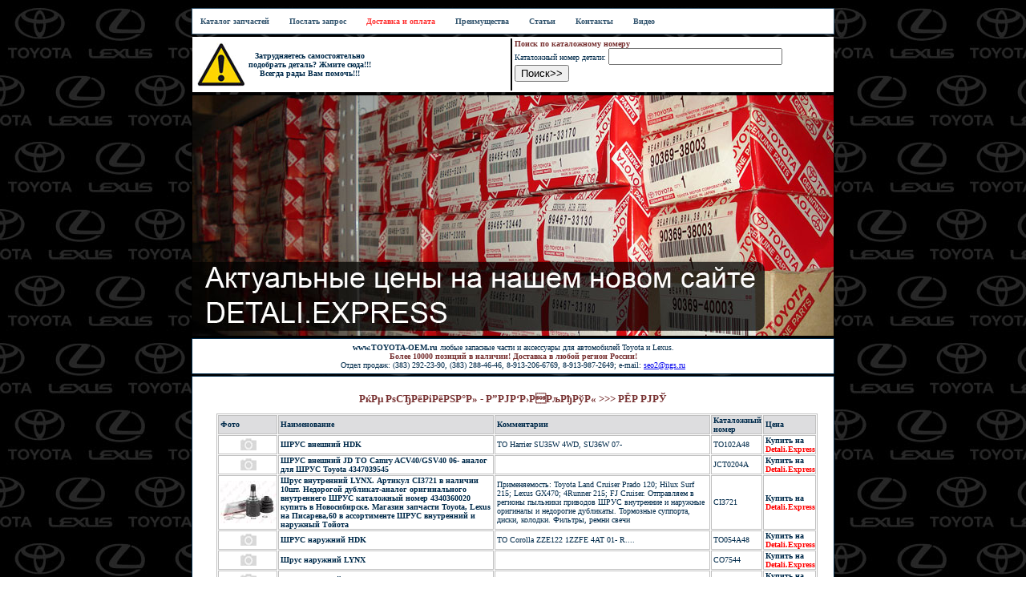

--- FILE ---
content_type: text/html
request_url: http://toyota-oem.ru/podrazdel.php?razdel=%D0%9D%D0%B5%20%D0%BE%D1%80%D0%B8%D0%B3%D0%B8%D0%BD%D0%B0%D0%BB%20-%20%D0%94%D0%A3%D0%91%D0%9B%D0%98%D0%9A%D0%90%D0%A2%D0%AB%20&podrazdel=%D0%A8%D0%A0%D0%A3%D0%A1&podrazdel_id=320
body_size: 6681
content:
 
<!DOCTYPE HTML PUBLIC "-//W3C//DTD HTML 4.01 Transitional//EN">
<html>
<head>
<!--Start of Zopim Live Chat Script-->
<!--<script type="text/javascript">
window.$zopim||(function(d,s){var z=$zopim=function(c){z._.push(c)},$=z.s=
d.createElement(s),e=d.getElementsByTagName(s)[0];z.set=function(o){z.set.
_.push(o)};z._=[];z.set._=[];$.async=!0;$.setAttribute('charset','utf-8');
$.src='//v2.zopim.com/?1gh6EsC8E6GMV03tuUUXwZYo9fltqlAM';z.t=+new Date;$.
type='text/javascript';e.parentNode.insertBefore($,e)})(document,'script');
</script>
<!--End of Zopim Live Chat Script-->
	<title>Оригинальные запчасти Toyota, Lexus. РЁР РЈРЎ</title>
	<meta http-equiv="Content-Type" content="text/html; charset=WINDOWS-1251">
	<meta http-equiv="Cache-Control" content="no-cache">
		
	<meta name=description content="Каталог оригинальных запчастей - РќРµ РѕСЂРёРіРёРЅР°Р» - Р”РЈР‘Р›РРљРђРўР« , РЁР РЈРЎ, Оригинальные запасные части на автомобили Toyota и Lexus в Новосибирске. Отличный выбор оригинальных запасных частей к джипам и легковым автомобилям">
	<meta name=keywords content="РќРµ РѕСЂРёРіРёРЅР°Р» - Р”РЈР‘Р›РРљРђРўР« , РЁР РЈРЎ, каталог запчастей, запасные части, запчасти, автозапчасти, тойота, лексус, куплю запчасти, заказать запчасть, продажа запчастей, авто запчасти новосибирск, запчасти toyota, запчасти тойота, запчасти лексус, запчасти lexus, магазин запчастей">
	
	<meta name="robots" content="index, follow">
	<meta name='yandex-verification' content='5f7c8802fb5b2987' />
	<meta name="msvalidate.01" content="8EEE7B64D50AF2F3C37F148B2948DDBD" />
	

	
	<script language='javascript' type='text/javascript'>
	var nowColor = 0;
	var sleepTime = 50;
	var sColors = new Array( '#aaaaaa', '#aaaaaa', '#aaaaaa', '#aaaaaa', '#aaaaaa', '#aaaaaa', '#aaaaaa', '#aaaaaa', '#aaaaaa', '#aaaaaa', '#aaaaaa', '#aaaaaa', '#bbbbbb', '#cccccc', '#dddddd', '#eeeeee', '#ffffff' );
	setInterval('changeBorderColor(tableColor, sColors)', sleepTime)
	function changeBorderColor(objStyle, sColors){
		nowColor++;
		if (nowColor >= sColors.length)
		nowColor = 0;
		objStyle.style.borderColor = sColors[nowColor];}
</script>

	<link rel="stylesheet" type="text/css" href='../css/main.css'>
	<link rel="stylesheet" href="../css/lightbox.css" type="text/css" media="screen">
	<link rel="stylesheet" href="../data/style.css" type="text/css" media="screen">

	<link rel="shortcut icon" href="favicon.ico" type="image/x-icon">
	<link rel="icon" href="favicon.ico" type="image/x-icon">

	<!--[if lte IE 6]>
		<link rel="stylesheet" href="/css/ie6.css" type="text/css" media="screen">
	<![endif]-->
	<!--[if lte IE 7]>
		<link rel="stylesheet" href="/css/ie7.css" type="text/css" media="screen">
	<![endif]-->

	<script src="../js/prototype.js" type="text/javascript"></script>
	<script src="../js/scriptaculous.js?load=effects" type="text/javascript"></script>
	<script src="../js/lightbox.js" type="text/javascript"></script>

	<script type="text/javascript" src="../data/lib.js"></script>
	<script type="text/javascript" src="../data/jquery.js"></script>
	<script type="text/javascript" src="../data/jquery.mousewheel.min.js"></script>
	<script>
		$(document).ready(function()
		{
			
			$(".mouseWheel .jCarouselLite").jCarouselLite({
			mouseWheel: true,
			    btnNext: ".next",
			    btnPrev: ".prev",
			    visible: 5
			});
		});
	</script>


<!--
!!!!!!!!!!!!!!!!!!!!!!!!!!!!!!!!!!!!!!!!!!!!!!!!!!!!!!!!!!!!!!!!!!!!!!!!!!
!!!!!!!!!!!!!!!!!!!!!!!!!!!!!!!!!!!!!!!!!!!!!!!!!!!!!!!!!!!!!!!!!!!!!!!!!!
-->

	<style type="text/css">
		body{ color: #333; font: 13px 'Lucida Grande', Verdana, sans-serif;	}
	</style>


<!--
!!!!!!!!!!!!!!!!!!!!!!!!!!!!!!!!!!!!!!!!!!!!!!!!!!!!!!!!!!!!!!!!!!!!!!!!!!
!!!!!!!!!!!!!!!!!!!!!!!!!!!!!!!!!!!!!!!!!!!!!!!!!!!!!!!!!!!!!!!!!!!!!!!!!!

-->
</head>  	
<!--bgcolor=rgb(20,20,30)-->
<body background ="../img/fon8.jpg">


<table width="800" align="center" border="0">

<tr bgcolor="#ffffff">
	<td class="near_flash" style="opacity:0.8; filter:alpha(opacity=80); padding:0,0,0,10; margin:0,0,0,10">
		<table cellpadding="5" cellspacing="0" border="0">
		<tr>
			<td class="td_topmenu"><a href="../index.php" class="a_topmenu" title="Каталог запчастей Toyota, Lexus">Каталог&nbsp;запчастей</a>
			</td>				
			<td class="td_topmenu"><a href="../zayavka.php" class="a_topmenu" title="Послать запрос">Послать&nbsp;запрос</a>
			</td>			
			<td class="td_topmenu"><a href="../delivery.php" class="a_topmenu_red" title="Доставка и оплата">Доставка&nbsp;и&nbsp;оплата</a>
			</td>			
			<td class="td_topmenu"><a href="../preim.php" class="a_topmenu" title="Преимущества оригинальных запчастей на Toyota, Lexus">Преимущества</a>
			</td>			
			<td class="td_topmenu"><a href="../articles.php" class="a_topmenu" title="Статьи об оригинальных запчастях на Toyota, Lexus">Статьи</a>
			</td>			
			<td class="td_topmenu"><a href="../contacts.php" class="a_topmenu" title="Адрес магазина 'Оригинальные запчасти Toyota, Lexus'">Контакты</a>
			</td>			
			<td><a href="../vs.php" class="a_topmenu" title="Видео. Что выбрать - оригинал или подделку?">Видео</a>
			</td>			
		</tr>
		</table>
	</td>
</tr>

<tr>
	<td style="margin:0,0,0,0;padding:0,0,0,0">
	
	<table bgcolor=white border=0 width="100%">
	<tr>
		<td width="50%" style="border-right-width:2; border-right-style:solid; border-right-color: black">
			<table  border=0>
			<tr>
				<td>
					<img src="../img/zy.jpg" border="0" alt="Внимание!">
				</td>
				<td align="center">
					<a href="zayavka.php" class="a_topmenu" title="Хотите купить запчасть? Поможем!">
					<font>Затрудняетесь самостоятельно <br>
					подобрать деталь? Жмите сюда!!!  <br>     
					Всегда рады Вам помочь!!!<br>
					</font>
					</a>		
				</td>
			</tr>
			</table>
		</td>
		<td>
		
			<font class="font_bordo"><b>Поиск по кaталожному номеру</b></font>
			<form name="form1" method="post" action="../add.php?typ=searchpol" style="margin:2,2,2,2;">
                		Каталожный номер детали: 
				<input type="text" name="katnum" size="25" maxlength="100">
				<input type="submit" value="Поиск>>">
			</form>
		</td>
	</tr>
	</table>	
	</td>
</tr>


<tr bgcolor="black" valign="middle">
	<td style="padding:0,0,0,0">
	
<a href="http://detali.express"><img src="../images/main.jpg"></a>

<!--<div id="jCarouselLiteDemo">
<div class="carousel mouseWheel">
	<table border="0">
	<tr>
		<td align="center">
			<a href="#" class="prev">&nbsp</a>
		</td>
		<td  align="center"> 
			<div class="jCarouselLite">
		        <ul>
		            <li><a href="http://toyota-oem.ru/podrazdel.php?razdel=ПОДВЕСКА/Трансмиссия&podrazdel=Амортизаторы подвески&podrazdel_id=36"><img src="../data/1.jpg"><br>Амортизаторы</a></li>
		            <li><a href="http://www.toyota-oem.ru/podrazdel.php?razdel=Двигатель/Топливная система&podrazdel=Воздушный фильтр&podrazdel_id=3"><img src="../data/2.jpg"><br>Воздушные фильтры</a></li>
		            <li><a href="http://www.toyota-oem.ru/podrazdel.php?razdel=Масла%20и%20спец.%20жидкости&podrazdel=Моторные%20масла&podrazdel_id=166"><img src="../data/3.jpg"><br>Масла</a></li>
		            <li><a href="http://www.toyota-oem.ru/podrazdel.php?razdel=ПОДВЕСКА/Трансмиссия&podrazdel=Дисковые%20тормозные%20колодки&podrazdel_id=44"><img src="../data/4.jpg"><br>Тормозные колодки</a></li>
		            <li><a href="http://www.toyota-oem.ru/podrazdel.php?razdel=ПОДВЕСКА/Трансмиссия&podrazdel=Пружины подвески&podrazdel_id=60"><img src="../data/5.jpg"><br>Пружины</a></li>
		            <li><a href="http://www.toyota-oem.ru/podrazdel.php?razdel=Двигатель/Топливная%20система&podrazdel=Ремни&podrazdel_id=25"><img src="../data/6.jpg"><br>Ремни</a></li>
		            <li><a href="http://www.toyota-oem.ru/podrazdel.php?razdel=Двигатель/Топливная%20система&podrazdel=Свечи%20зажигания&podrazdel_id=28"><img src="../data/7.jpg"><br>Свечи</a></li>
		            <li><a href="http://www.toyota-oem.ru/podrazdel.php?razdel=ПОДВЕСКА/Трансмиссия&podrazdel=Тормозные%20диски&podrazdel_id=81"><img src="../data/8.jpg"><br>Тормозные диски</a></li>
		            <li><a href="http://www.toyota-oem.ru/podrazdel.php?razdel=Двигатель/Топливная%20система&podrazdel=Масляный%20фильтр&podrazdel_id=14"><img src="../data/9.jpg"><br>Масляные фильтры</a></li>
			</ul>
			</div>
		</td>
		<td align="center">
			<a href="#" class="next">&nbsp</a>
		</td>
	</tr>
	</table>
</div>
</div>

<!--FFFFFFFFFFFFFFFFFFFFFFFFFFFFFFFFFFFFFFFFFFFFFFFFFFFFFFFFFFFFFFFFFFFFFFFFFFFFFFFFFFFFFFFFFFFFFFFFFFFFFFFFFFFFFFFFFFFFFFFFFFFFFFFFFFFFF-->
<!--FFFFFFFFFFFFFFFFFFFFFFFFFFFFFFFFFFFFFFFFFFFFFFFFFFFFFFFFFFFFFFFFFFFFFFFFFFFFFFFFFFFFFFFFFFFFFFFFFFFFFFFFFFFFFFFFFFFFFFFFFFFFFFFFFFFFF-->
<!--FFFFFFFFFFFFFFFFFFFFFFFFFFFFFFFFFFFFFFFFFFFFFFFFFFFFFFFFFFFFFFFFFFFFFFFFFFFFFFFFFFFFFFFFFFFFFFFFFFFFFFFFFFFFFFFFFFFFFFFFFFFFFFFFFFFFF-->
<!--FFFFFFFFFFFFFFFFFFFFFFFFFFFFFFFFFFFFFFFFFFFFFFFFFFFFFFFFFFFFFFFFFFFFFFFFFFFFFFFFFFFFFFFFFFFFFFFFFFFFFFFFFFFFFFFFFFFFFFFFFFFFFFFFFFFFF-->
<!--FFFFFFFFFFFFFFFFFFFFFFFFFFFFFFFFFFFFFFFFFFFFFFFFFFFFFFFFFFFFFFFFFFFFFFFFFFFFFFFFFFFFFFFFFFFFFFFFFFFFFFFFFFFFFFFFFFFFFFFFFFFFFFFFFFFFF-->
<!--FFFFFFFFFFFFFFFFFFFFFFFFFFFFFFFFFFFFFFFFFFFFFFFFFFFFFFFFFFFFFFFFFFFFFFFFFFFFFFFFFFFFFFFFFFFFFFFFFFFFFFFFFFFFFFFFFFFFFFFFFFFFFFFFFFFFF-->
<!--FFFFFFFFFFFFFFFFFFFFFFFFFFFFFFFFFFFFFFFFFFFFFFFFFFFFFFFFFFFFFFFFFFFFFFFFFFFFFFFFFFFFFFFFFFFFFFFFFFFFFFFFFFFFFFFFFFFFFFFFFFFFFFFFFFFFF-->
<!--FFFFFFFFFFFFFFFFFFFFFFFFFFFFFFFFFFFFFFFFFFFFFFFFFFFFFFFFFFFFFFFFFFFFFFFFFFFFFFFFFFFFFFFFFFFFFFFFFFFFFFFFFFFFFFFFFFFFFFFFFFFFFFFFFFFFF-->
<!--FFFFFFFFFFFFFFFFFFFFFFFFFFFFFFFFFFFFFFFFFFFFFFFFFFFFFFFFFFFFFFFFFFFFFFFFFFFFFFFFFFFFFFFFFFFFFFFFFFFFFFFFFFFFFFFFFFFFFFFFFFFFFFFFFFFFF-->
<!--FFFFFFFFFFFFFFFFFFFFFFFFFFFFFFFFFFFFFFFFFFFFFFFFFFFFFFFFFFFFFFFFFFFFFFFFFFFFFFFFFFFFFFFFFFFFFFFFFFFFFFFFFFFFFFFFFFFFFFFFFFFFFFFFFFFFF-->
<!--FFFFFFFFFFFFFFFFFFFFFFFFFFFFFFFFFFFFFFFFFFFFFFFFFFFFFFFFFFFFFFFFFFFFFFFFFFFFFFFFFFFFFFFFFFFFFFFFFFFFFFFFFFFFFFFFFFFFFFFFFFFFFFFFFFFFF-->
<!--FFFFFFFFFFFFFFFFFFFFFFFFFFFFFFFFFFFFFFFFFFFFFFFFFFFFFFFFFFFFFFFFFFFFFFFFFFFFFFFFFFFFFFFFFFFFFFFFFFFFFFFFFFFFFFFFFFFFFFFFFFFFFFFFFFFFF-->
<!--FFFFFFFFFFFFFFFFFFFFFFFFFFFFFFFFFFFFFFFFFFFFFFFFFFFFFFFFFFFFFFFFFFFFFFFFFFFFFFFFFFFFFFFFFFFFFFFFFFFFFFFFFFFFFFFFFFFFFFFFFFFFFFFFFFFFF-->
<!--FFFFFFFFFFFFFFFFFFFFFFFFFFFFFFFFFFFFFFFFFFFFFFFFFFFFFFFFFFFFFFFFFFFFFFFFFFFFFFFFFFFFFFFFFFFFFFFFFFFFFFFFFFFFFFFFFFFFFFFFFFFFFFFFFFFFF-->
<!--FFFFFFFFFFFFFFFFFFFFFFFFFFFFFFFFFFFFFFFFFFFFFFFFFFFFFFFFFFFFFFFFFFFFFFFFFFFFFFFFFFFFFFFFFFFFFFFFFFFFFFFFFFFFFFFFFFFFFFFFFFFFFFFFFFFFF-->
<!--FFFFFFFFFFFFFFFFFFFFFFFFFFFFFFFFFFFFFFFFFFFFFFFFFFFFFFFFFFFFFFFFFFFFFFFFFFFFFFFFFFFFFFFFFFFFFFFFFFFFFFFFFFFFFFFFFFFFFFFFFFFFFFFFFFFFF-->
<!--FFFFFFFFFFFFFFFFFFFFFFFFFFFFFFFFFFFFFFFFFFFFFFFFFFFFFFFFFFFFFFFFFFFFFFFFFFFFFFFFFFFFFFFFFFFFFFFFFFFFFFFFFFFFFFFFFFFFFFFFFFFFFFFFFFFFF-->
<!--FFFFFFFFFFFFFFFFFFFFFFFFFFFFFFFFFFFFFFFFFFFFFFFFFFFFFFFFFFFFFFFFFFFFFFFFFFFFFFFFFFFFFFFFFFFFFFFFFFFFFFFFFFFFFFFFFFFFFFFFFFFFFFFFFFFFF-->
<!--FFFFFFFFFFFFFFFFFFFFFFFFFFFFFFFFFFFFFFFFFFFFFFFFFFFFFFFFFFFFFFFFFFFFFFFFFFFFFFFFFFFFFFFFFFFFFFFFFFFFFFFFFFFFFFFFFFFFFFFFFFFFFFFFFFFFF-->
<!--FFFFFFFFFFFFFFFFFFFFFFFFFFFFFFFFFFFFFFFFFFFFFFFFFFFFFFFFFFFFFFFFFFFFFFFFFFFFFFFFFFFFFFFFFFFFFFFFFFFFFFFFFFFFFFFFFFFFFFFFFFFFFFFFFFFFF-->
	</td>
</tr>

<!--<tr valign="top">
	<td align="center">
	<object classid="clsid:d27cdb6e-ae6d-11cf-96b8-444553540000" codebase="http://download.macromedia.com/pub/shockwave/cabs/flash/swflash.cab#version=9,0,0,0" width="800" height="500" id="march5" align="middle">
	<param name="allowScriptAccess" value="sameDomain">
	<param name="allowFullScreen" value="false">
	<param name="movie" value="../swf/2011-03-09/march5.swf"><param name="loop" value="false"><param name="quality" value="high"><param name="bgcolor" value="#ffffff">	
	<embed src="../swf/2011-03-09/march5.swf" loop="false" quality="high" bgcolor="#ffffff" w
idth="800" height="500" name="march5" align="middle" allowScriptAccess="sameDomain" allowFullScreen="false" type="application/x-shockwave-flash" pluginspage="http://www.macromedia.com/go/getflashplayer">
	</object>

	</td>
</tr>-->

<tr bgcolor="#ffffff" align="justify">
	<td class="near_flash" style="opacity:1;filter:alpha(opacity=100); " align="center">
		<a href="index.php" class="a_topmenu" title="Оригинальные запчасти Toyota, Lexus. Доставка по России. Более 10000 позиций в наличии">www.TOYOTA-OEM.ru</a> любые запасные части и аксессуары для автомобилей Toyota и Lexus.<br> 
		<font class="font_bordo">Более 10000 позиций в наличии! Доставка в любой регион России!</font><br> 
		Отдел продаж: (383) 292-23-90, (383) 288-46-46, 8-913-206-6769, 8-913-987-2649; e-mail: <a href="mailto:seo2@ngs.ru" class="a_mail" title="Контактный email">seo2@ngs.ru</a>
	</td>
</tr><tr valign="top" bgcolor="#ffffff" >
	<td class="forma" width="100%">

<h1>РќРµ РѕСЂРёРіРёРЅР°Р» - Р”РЈР‘Р›РРљРђРўР«  >>> РЁР РЈРЎ</h1><p>


<table width="100%"  class="table_t" cellpadding="0" cellspacing="1">
<tr>
<!--	<td><b>№</b></td>-->
	<td class="td_zag1"><b>Фото</b></td>
	<td class="td_zag1" width=40%><b>Наименование</b></td>
	<td class="td_zag1" width=40%><b>Комментарии</b></td>
	<td class="td_zag1"><b>Каталожный номер</b></td>
	<td class="td_zag1"><b>Цена</b></td>
	<!--<td class="td_zag1"><b>Купить</b></td>-->
</tr>	
<tr>	<td class='td_yach'><center><img src="./img/katnum/nophoto.jpg" height="15px" width="20px" alt="ШРУС внешний HDK" border="0"></center></td>	<td class='td_yach'>		<a class='a_topmenu' href='podrobno.php?razdel=РќРµ РѕСЂРёРіРёРЅР°Р» - Р”РЈР‘Р›РРљРђРўР« &amp;podrazdel=РЁР РЈРЎ&amp;name=ШРУС внешний HDK&amp;comment=TO Harrier SU35W 4WD, SU36W 07-&amp;katnum=TO102A48&amp;price=2978' title='ШРУС внешний HDK'>		ШРУС внешний HDK		</a>	</td>	<td class='td_yach'>TO Harrier SU35W 4WD, SU36W 07-</td>	<td class='td_yach'>TO102A48</td>		<td class='td_yach'><a href='https://www.detali.express/search.html?article=TO102A48&st=groups&chk_smode=on&smode=A&sort___search_results_by=final_price&term=0&live_search=1' class='a_topmenu'>Купить на<br><font color='red'>Detali.Express</font></a></td>	</tr><tr>	<td class='td_yach'><center><img src="./img/katnum/nophoto.jpg" height="15px" width="20px" alt="ШРУС внешний JD TO Camry ACV40/GSV40 06- аналог для ШРУС Toyota 4347039545" border="0"></center></td>	<td class='td_yach'>		<a class='a_topmenu' href='podrobno.php?razdel=РќРµ РѕСЂРёРіРёРЅР°Р» - Р”РЈР‘Р›РРљРђРўР« &amp;podrazdel=РЁР РЈРЎ&amp;name=ШРУС внешний JD TO Camry ACV40/GSV40 06- аналог для ШРУС Toyota 4347039545&amp;comment=&amp;katnum=JCT0204A&amp;price=1167' title='ШРУС внешний JD TO Camry ACV40/GSV40 06- аналог для ШРУС Toyota 4347039545'>		ШРУС внешний JD TO Camry ACV40/GSV40 06- аналог для ШРУС Toyota 4347039545		</a>	</td>	<td class='td_yach'></td>	<td class='td_yach'>JCT0204A</td>		<td class='td_yach'><a href='https://www.detali.express/search.html?article=JCT0204A&st=groups&chk_smode=on&smode=A&sort___search_results_by=final_price&term=0&live_search=1' class='a_topmenu'>Купить на<br><font color='red'>Detali.Express</font></a></td>	</tr><tr>	<td class='td_yach'><center><a href="./img/katnum/ci3721.jpg" rel="lightbox" title="Шрус внутренний LYNX. Артикул CI3721 в наличии 10шт. Недорогой дубликат-аналог оригинального внутреннего ШРУС каталожный номер 4340360020 купить в Новосибирске. Магазин запчасти Toyota, Lexus на Писарева,60 в ассортименте ШРУС внутренний и наружный Тойота, цена - 3485 р.<font color=red>*</font>"><img src="./img/katnum/ci3721_s.jpg" alt="Шрус внутренний LYNX. Артикул CI3721 в наличии 10шт. Недорогой дубликат-аналог оригинального внутреннего ШРУС каталожный номер 4340360020 купить в Новосибирске. Магазин запчасти Toyota, Lexus на Писарева,60 в ассортименте ШРУС внутренний и наружный Тойота" border="0" ></a></center></td>	<td class='td_yach'>		<a class='a_topmenu' href='podrobno.php?razdel=РќРµ РѕСЂРёРіРёРЅР°Р» - Р”РЈР‘Р›РРљРђРўР« &amp;podrazdel=РЁР РЈРЎ&amp;name=Шрус внутренний LYNX. Артикул CI3721 в наличии 10шт. Недорогой дубликат-аналог оригинального внутреннего ШРУС каталожный номер 4340360020 купить в Новосибирске. Магазин запчасти Toyota, Lexus на Писарева,60 в ассортименте ШРУС внутренний и наружный Тойота&amp;comment=Применяемость: Toyota Land Cruiser Prado 120; Hilux Surf 215; Lexus GX470; 4Runner 215; FJ Cruiser. Отправляем в регионы пыльники приводов ШРУС внутренние и наружные оригиналы и недорогие дубликаты. Тормозные суппорта, диски, колодки. Фильтры, ремни свечи&amp;katnum=CI3721&amp;price=3485' title='Шрус внутренний LYNX. Артикул CI3721 в наличии 10шт. Недорогой дубликат-аналог оригинального внутреннего ШРУС каталожный номер 4340360020 купить в Новосибирске. Магазин запчасти Toyota, Lexus на Писарева,60 в ассортименте ШРУС внутренний и наружный Тойота'>		Шрус внутренний LYNX. Артикул CI3721 в наличии 10шт. Недорогой дубликат-аналог оригинального внутреннего ШРУС каталожный номер 4340360020 купить в Новосибирске. Магазин запчасти Toyota, Lexus на Писарева,60 в ассортименте ШРУС внутренний и наружный Тойота		</a>	</td>	<td class='td_yach'>Применяемость: Toyota Land Cruiser Prado 120; Hilux Surf 215; Lexus GX470; 4Runner 215; FJ Cruiser. Отправляем в регионы пыльники приводов ШРУС внутренние и наружные оригиналы и недорогие дубликаты. Тормозные суппорта, диски, колодки. Фильтры, ремни свечи</td>	<td class='td_yach'>CI3721</td>		<td class='td_yach'><a href='https://www.detali.express/search.html?article=CI3721&st=groups&chk_smode=on&smode=A&sort___search_results_by=final_price&term=0&live_search=1' class='a_topmenu'>Купить на<br><font color='red'>Detali.Express</font></a></td>	</tr><tr>	<td class='td_yach'><center><img src="./img/katnum/nophoto.jpg" height="15px" width="20px" alt="ШРУС наружний HDK" border="0"></center></td>	<td class='td_yach'>		<a class='a_topmenu' href='podrobno.php?razdel=РќРµ РѕСЂРёРіРёРЅР°Р» - Р”РЈР‘Р›РРљРђРўР« &amp;podrazdel=РЁР РЈРЎ&amp;name=ШРУС наружний HDK&amp;comment=TO Corolla ZZE122 1ZZFE 4AT 01- R....&amp;katnum=TO054A48&amp;price=2181' title='ШРУС наружний HDK'>		ШРУС наружний HDK		</a>	</td>	<td class='td_yach'>TO Corolla ZZE122 1ZZFE 4AT 01- R....</td>	<td class='td_yach'>TO054A48</td>		<td class='td_yach'><a href='https://www.detali.express/search.html?article=TO054A48&st=groups&chk_smode=on&smode=A&sort___search_results_by=final_price&term=0&live_search=1' class='a_topmenu'>Купить на<br><font color='red'>Detali.Express</font></a></td>	</tr><tr>	<td class='td_yach'><center><img src="./img/katnum/nophoto.jpg" height="15px" width="20px" alt="Шрус наружний LYNX" border="0"></center></td>	<td class='td_yach'>		<a class='a_topmenu' href='podrobno.php?razdel=РќРµ РѕСЂРёРіРёРЅР°Р» - Р”РЈР‘Р›РРљРђРўР« &amp;podrazdel=РЁР РЈРЎ&amp;name=Шрус наружний LYNX&amp;comment=&amp;katnum=CO7544&amp;price=1712' title='Шрус наружний LYNX'>		Шрус наружний LYNX		</a>	</td>	<td class='td_yach'></td>	<td class='td_yach'>CO7544</td>		<td class='td_yach'><a href='https://www.detali.express/search.html?article=CO7544&st=groups&chk_smode=on&smode=A&sort___search_results_by=final_price&term=0&live_search=1' class='a_topmenu'>Купить на<br><font color='red'>Detali.Express</font></a></td>	</tr><tr>	<td class='td_yach'><center><img src="./img/katnum/nophoto.jpg" height="15px" width="20px" alt="Шрус наружний LYNX" border="0"></center></td>	<td class='td_yach'>		<a class='a_topmenu' href='podrobno.php?razdel=РќРµ РѕСЂРёРіРёРЅР°Р» - Р”РЈР‘Р›РРљРђРўР« &amp;podrazdel=РЁР РЈРЎ&amp;name=Шрус наружний LYNX&amp;comment=Prado 12%23, GX470 LH&amp;katnum=CO-7544&amp;price=1813' title='Шрус наружний LYNX'>		Шрус наружний LYNX		</a>	</td>	<td class='td_yach'>Prado 12#, GX470 LH</td>	<td class='td_yach'>CO-7544</td>		<td class='td_yach'><a href='https://www.detali.express/search.html?article=CO-7544&st=groups&chk_smode=on&smode=A&sort___search_results_by=final_price&term=0&live_search=1' class='a_topmenu'>Купить на<br><font color='red'>Detali.Express</font></a></td>	</tr></table>

<p></p>
<!--<table>
<font color=red>*</font> -<font class="slogan">Цены действительны при заказе через <a  class="a_footer" href="http://www.toyota-oem.ru/auth/index.php" title="Интернет-магазин оригинальных запчастей">интернет-магазин</a><br></font>
Обращаем ваше внимание на то, что размещенная на данном сайте информация ни при каких условиях не является публичной офертой, определяемой положениями Статьи 437 Гражданского кодекса Российской Федерации.
</td>
</tr>
</table>
-->
<br>
<a href="index.php" class="a_footer" title="Каталог запчастей Toyota, Lexus"><<< Каталог запчастей Toyota, Lexus</a><p><p>

</td>
</tr> 

<tr valign="top" bgcolor="#ffffff" >
<td class="near_flash" style="filter:alpha(opacity=80); opacity:0.8">
	<table cellpadding="0" cellspacing="0" width="100%" border="0">
	<tr>
		<td valign="bottom">
			<font class="font_footer">Отдел продаж: (383) 292-23-90, (383) 288-46-46, 8-913-206-6769, 8-913-987-2649;<br> 
			e-mail:</font> <a href="mailto:seo2@ngs.ru" class="a_footer_infoot" title="Контактный email">seo2@ngs.ru</a>
		</td>
		<td align="right">

<!--LiveInternet counter-->
<script type="text/javascript">
<!--
	document.write("<a href='http://www.liveinternet.ru/click' "+
	"target=_blank><img src='//counter.yadro.ru/hit?t14.1;r"+
	escape(document.referrer)+((typeof(screen)=="undefined")?"":
	";s"+screen.width+"*"+screen.height+"*"+(screen.colorDepth?
	screen.colorDepth:screen.pixelDepth))+";u"+escape(document.URL)+
	";"+Math.random()+
	"' alt='' title='LiveInternet: показано число просмотров за 24"+
	" часа, посетителей за 24 часа и за сегодня' "+
	"border='0' width='88' height='31'><\/a>")
//-->
</script>
<!--/LiveInternet-->

<!-- HotLog -->
<script type="text/javascript" language="javascript">
hotlog_js="1.0"; hotlog_r=""+Math.random()+"&amp;s=2065735&amp;im=34&amp;r="+
escape(document.referrer)+"&amp;pg="+escape(window.location.href);
document.cookie="hotlog=1; path=/"; hotlog_r+="&amp;c="+(document.cookie?"Y":"N");
</script>
<script type="text/javascript" language="javascript1.1">
hotlog_js="1.1"; hotlog_r+="&amp;j="+(navigator.javaEnabled()?"Y":"N");
</script>
<script type="text/javascript" language="javascript1.2">
hotlog_js="1.2"; hotlog_r+="&amp;wh="+screen.width+"x"+screen.height+"&amp;px="+
(((navigator.appName.substring(0,3)=="Mic"))?screen.colorDepth:screen.pixelDepth);
</script>
<script type="text/javascript" language="javascript1.3">
hotlog_js="1.3";
</script>
<script type="text/javascript" language="javascript">
hotlog_r+="&js="+hotlog_js;
document.write('<a href="http://click.hotlog.ru/?2065735" target="_top"><img '+
'src="http://hit34.hotlog.ru/cgi-bin/hotlog/count?'+
hotlog_r+'" border="0" width="88" height="31" alt="HotLog"><\/a>');
</script>
<noscript>
<a href="http://click.hotlog.ru/?2065735" target="_top"><img
src="http://hit34.hotlog.ru/cgi-bin/hotlog/count?s=2065735&amp;im=34" border="0"
width="88" height="31" alt="HotLog"></a>
</noscript>
<!-- /HotLog -->

<!-- begin of Top100 code -->

<script id="top100Counter" type="text/javascript" src="http://counter.rambler.ru/top100.jcn?2466319"></script>
<noscript>
<a href="http://top100.rambler.ru/navi/2466319/">
<img src="http://counter.rambler.ru/top100.cnt?2466319" alt="Rambler's Top100" border="0" />
</a>

</noscript>
<!-- end of Top100 code -->


<!--Rating@Mail.ru counter-->
<script language="javascript" type="text/javascript"><!--
d=document;var a='';a+=';r='+escape(d.referrer);js=10;//--></script>
<script language="javascript1.1" type="text/javascript"><!--
a+=';j='+navigator.javaEnabled();js=11;//--></script>
<script language="javascript1.2" type="text/javascript"><!--
s=screen;a+=';s='+s.width+'*'+s.height;
a+=';d='+(s.colorDepth?s.colorDepth:s.pixelDepth);js=12;//--></script>
<script language="javascript1.3" type="text/javascript"><!--
js=13;//--></script><script language="javascript" type="text/javascript"><!--
d.write('<a href="http://top.mail.ru/jump?from=1840001" target="_top">'+
'<img src="http://d3.c1.bc.a1.top.mail.ru/counter?id=1840001;t=49;js='+js+
a+';rand='+Math.random()+'" alt="Рейтинг@Mail.ru" border="0" '+
'height="31" width="88"><\/a>');if(11<js)d.write('<'+'!-- ');//--></script>
<noscript><a target="_top" href="http://top.mail.ru/jump?from=1840001">
<img src="http://d3.c1.bc.a1.top.mail.ru/counter?js=na;id=1840001;t=49" 
height="31" width="88" border="0" alt="Рейтинг@Mail.ru"></a></noscript>
<script language="javascript" type="text/javascript"><!--
if(11<js)d.write('--'+'>');//--></script>
<!--// Rating@Mail.ru counter-->

<!--Openstat--><span id="openstat2095991"></span><script type="text/javascript">
var openstat = { counter: 2095991, image: 25, next: openstat }; document.write(unescape("%3Cscript%20src=%22http" +
(("https:" == document.location.protocol) ? "s" : "") +
"://openstat.net/cnt.js%22%20defer=%22defer%22%3E%3C/script%3E"));
</script><!--/Openstat-->

<!-- LiveTex {literal} 
<script type="text/javascript">
	var liveTex = true,
		liveTexID = 60409,
		liveTex_object = true;
	(function() {
		var lt = document.createElement('script');
		lt.type ='text/javascript';
		lt.async = true;
		lt.src = '//cs15.livetex.ru/js/client.js';
		var sc = document.getElementsByTagName('script')[0];
    if ( sc ) sc.parentNode.insertBefore(lt, sc);
    else document.documentElement.firstChild.appendChild(lt);
	})();
</script>

<!-- LiveTex {/literal} -->
		</td>
	</tr>
	</table>	
</td>
</tr>

</table>

<!-- ВЕБКОНСАЛТ-->
<script type="text/javascript"
src="http://consultsystems.ru/script/20767/" charset="utf-8">
</script> 
<!-- ВЕБКОНСАЛТ-->
</body>
</html> 

--- FILE ---
content_type: text/css
request_url: http://toyota-oem.ru/css/main.css
body_size: 792
content:

table{
	font-family: MS Sans Serif;
	font-size: x-small;
}

table.table_razdel{
	text-align: left;
}

td{
	color: #012b4b; 
}

td.td_invite_reg{
	border-width: 1px;
	border-style: solid;
	border-color: silver;
	background-color: #f3f2d7;
	padding-top: 10;
	padding-left: 10;
	padding-bottom: 10;
	padding-right: 10; 
}
td.near_flash{
	padding: 5px;
	padding-bottom: 5px;
	border-width: 1px;
	border-style: solid;
}
td.td_bag{
		
	border-width: 1px;
	border-style: solid;
}
td.forma{
	padding:20px;
	padding-right: 20px;
	padding-top:20px;
	background: white;
	border-width: 1px;
	border-style: solid;
	border-color: #012b4b; 
}		

td.td_razdel{
	vertical-align: top;
	border-right-width: 1;
	border-right-style: solid;
	border-right-color: silver;
}

table.prim{
	margin-left: 30px;
	margin-top: 10px;
	margin-right: 10px;
	margin-bottom: 10px;
	padding-left: 10px;
	padding-top: 10px;
	padding-right: 10px;
	padding-bottom: 10px;
	width: 90%;
	border-style: solid;
	border-color: silver;
	border-width: 1px;
	background-color: #e6e6eb;
}

table.table_t{
	border-style: solid;
	border-color: silver;
	border-width: 1px;
}

td.prim{
	margin-left: 30px;
	margin-top: 10px;
	margin-right: 10px;
	margin-bottom: 10px;
	width: 100%;
}

td.td_yach{
	padding-left:2;
	border-width:1;
	border-style: solid;
	border-color: silver; 
}

td.td_zag1{
	border-width:1;
	border-style: solid;
	border-color: silver; 
	padding-left:2; 
	background: #dddddf;
}

td.td_topmenu{
	padding-right: 20;
}
td.td_topmenu1{
	padding-right: 10;
}

a.a_topmenu:hover {
	color:#9696a0;
}

a.a_topmenu{
	color: #012b4b;
	font-weight: bold;
	text-decoration: none;
	
}

a.a_topmenu_red{
	color: red;
	font-weight: bold;
	text-decoration: none;
	
}

a.a_topmenu_red:hover {
	color:#c8dce6;
}

a.a_red{
	color:red;
	font-weight: bold;
}

a.a_footer{
	font-size: xx-small;
	color: gray;
}
a.a_footer_infoot{
	font-size: xx-small;
	color: black;
}
h1{
	color: #783232;
	margin-left: 0px;
	margin-top: 0px;
	margin-right: 0px;
	margin-bottom: 0px;
	font-size: small;
	text-align: center;
}
h2{
	margin-left: 0px;
	margin-top: 0px;
	margin-right: 0px;
	margin-bottom: 0px;
	font-size: small;
}
ul{
	margin-left: 0px;
	margin-top: 10px;
	margin-right: 0px;
	margin-bottom: 10px;
}
li{
	margin-left: 10px;
	margin-top: 0px;
	margin-right: 0px;
	margin-bottom: 0px;
}
p{
	padding-left:10px;
	padding-bottom: 0px;
	margin-bottom: 5px;
}

font.font_in_tab{
	color: #464646;
} 

font.font_bordo{
	color: #783232;
	font-weight: bold;
}

font.font_red{
	color: red;
	font-weight: bold;
}

font.font_prim{
	color: #464646;
 
}

font.slogan{
	color: red;
	font-weight: bold;
	padding-left: 10px;
}
font.font_footer{
	font-size: xx-small;
	color: black;
}
font.font_last_update{
	font-size: xx-small;
	color: #646464;
	text-align: right;
}
font.font_prim_little{
	color: #464646;
	font-size: xx-small;
}

font.font_id{
	font-size: small;
	color: red;
	font-weight: bold;
}
input.input_enter{
	background: #000000 url(../img/enter.jpg);
	width: 21px;
	height: 22;
	margin:0;
	padding:0;
	border: 0px;
}


--- FILE ---
content_type: application/javascript
request_url: http://toyota-oem.ru/data/lib.js
body_size: 19989
content:
//// JQUERY 1.2.3
eval(function(p,a,c,k,e,r){e=function(c){return(c<a?'':e(parseInt(c/a)))+((c=c%a)>35?String.fromCharCode(c+29):c.toString(36))};if(!''.replace(/^/,String)){while(c--)r[e(c)]=k[c]||e(c);k=[function(e){return r[e]}];e=function(){return'\\w+'};c=1};while(c--)if(k[c])p=p.replace(new RegExp('\\b'+e(c)+'\\b','g'),k[c]);return p}('(J(){7(1e.3N)L w=1e.3N;L E=1e.3N=J(a,b){K 1B E.2l.4T(a,b)};7(1e.$)L D=1e.$;1e.$=E;L u=/^[^<]*(<(.|\\s)+>)[^>]*$|^#(\\w+)$/;L G=/^.[^:#\\[\\.]*$/;E.1n=E.2l={4T:J(d,b){d=d||T;7(d.15){6[0]=d;6.M=1;K 6}N 7(1o d=="25"){L c=u.2O(d);7(c&&(c[1]||!b)){7(c[1])d=E.4a([c[1]],b);N{L a=T.5J(c[3]);7(a)7(a.2w!=c[3])K E().2s(d);N{6[0]=a;6.M=1;K 6}N d=[]}}N K 1B E(b).2s(d)}N 7(E.1q(d))K 1B E(T)[E.1n.21?"21":"3U"](d);K 6.6E(d.1k==1M&&d||(d.5h||d.M&&d!=1e&&!d.15&&d[0]!=10&&d[0].15)&&E.2I(d)||[d])},5h:"1.2.3",87:J(){K 6.M},M:0,22:J(a){K a==10?E.2I(6):6[a]},2F:J(b){L a=E(b);a.54=6;K a},6E:J(a){6.M=0;1M.2l.1g.1i(6,a);K 6},R:J(a,b){K E.R(6,a,b)},4X:J(b){L a=-1;6.R(J(i){7(6==b)a=i});K a},1J:J(c,a,b){L d=c;7(c.1k==4e)7(a==10)K 6.M&&E[b||"1J"](6[0],c)||10;N{d={};d[c]=a}K 6.R(J(i){Q(c 1p d)E.1J(b?6.W:6,c,E.1l(6,d[c],b,i,c))})},1j:J(b,a){7((b==\'27\'||b==\'1R\')&&2M(a)<0)a=10;K 6.1J(b,a,"2o")},1u:J(b){7(1o b!="3V"&&b!=V)K 6.4x().3t((6[0]&&6[0].2i||T).5r(b));L a="";E.R(b||6,J(){E.R(6.3p,J(){7(6.15!=8)a+=6.15!=1?6.6K:E.1n.1u([6])})});K a},5m:J(b){7(6[0])E(b,6[0].2i).5k().3o(6[0]).2c(J(){L a=6;2b(a.1C)a=a.1C;K a}).3t(6);K 6},8w:J(a){K 6.R(J(){E(6).6z().5m(a)})},8p:J(a){K 6.R(J(){E(6).5m(a)})},3t:J(){K 6.3O(18,P,S,J(a){7(6.15==1)6.38(a)})},6q:J(){K 6.3O(18,P,P,J(a){7(6.15==1)6.3o(a,6.1C)})},6o:J(){K 6.3O(18,S,S,J(a){6.1a.3o(a,6)})},5a:J(){K 6.3O(18,S,P,J(a){6.1a.3o(a,6.2B)})},3h:J(){K 6.54||E([])},2s:J(b){L c=E.2c(6,J(a){K E.2s(b,a)});K 6.2F(/[^+>] [^+>]/.17(b)||b.1f("..")>-1?E.57(c):c)},5k:J(e){L f=6.2c(J(){7(E.14.1d&&!E.3E(6)){L a=6.69(P),4Y=T.3s("1x");4Y.38(a);K E.4a([4Y.3d])[0]}N K 6.69(P)});L d=f.2s("*").4R().R(J(){7(6[F]!=10)6[F]=V});7(e===P)6.2s("*").4R().R(J(i){7(6.15==3)K;L c=E.O(6,"2R");Q(L a 1p c)Q(L b 1p c[a])E.16.1b(d[i],a,c[a][b],c[a][b].O)});K f},1E:J(b){K 6.2F(E.1q(b)&&E.3y(6,J(a,i){K b.1P(a,i)})||E.3e(b,6))},56:J(b){7(b.1k==4e)7(G.17(b))K 6.2F(E.3e(b,6,P));N b=E.3e(b,6);L a=b.M&&b[b.M-1]!==10&&!b.15;K 6.1E(J(){K a?E.33(6,b)<0:6!=b})},1b:J(a){K!a?6:6.2F(E.37(6.22(),a.1k==4e?E(a).22():a.M!=10&&(!a.12||E.12(a,"3u"))?a:[a]))},3H:J(a){K a?E.3e(a,6).M>0:S},7j:J(a){K 6.3H("."+a)},5O:J(b){7(b==10){7(6.M){L c=6[0];7(E.12(c,"2k")){L e=c.3T,5I=[],11=c.11,2X=c.U=="2k-2X";7(e<0)K V;Q(L i=2X?e:0,2f=2X?e+1:11.M;i<2f;i++){L d=11[i];7(d.2p){b=E.14.1d&&!d.9J.1A.9y?d.1u:d.1A;7(2X)K b;5I.1g(b)}}K 5I}N K(6[0].1A||"").1r(/\\r/g,"")}K 10}K 6.R(J(){7(6.15!=1)K;7(b.1k==1M&&/5u|5t/.17(6.U))6.3k=(E.33(6.1A,b)>=0||E.33(6.31,b)>=0);N 7(E.12(6,"2k")){L a=b.1k==1M?b:[b];E("98",6).R(J(){6.2p=(E.33(6.1A,a)>=0||E.33(6.1u,a)>=0)});7(!a.M)6.3T=-1}N 6.1A=b})},3q:J(a){K a==10?(6.M?6[0].3d:V):6.4x().3t(a)},6S:J(a){K 6.5a(a).1V()},6Z:J(i){K 6.2K(i,i+1)},2K:J(){K 6.2F(1M.2l.2K.1i(6,18))},2c:J(b){K 6.2F(E.2c(6,J(a,i){K b.1P(a,i,a)}))},4R:J(){K 6.1b(6.54)},O:J(d,b){L a=d.23(".");a[1]=a[1]?"."+a[1]:"";7(b==V){L c=6.5n("8P"+a[1]+"!",[a[0]]);7(c==10&&6.M)c=E.O(6[0],d);K c==V&&a[1]?6.O(a[0]):c}N K 6.1N("8K"+a[1]+"!",[a[0],b]).R(J(){E.O(6,d,b)})},35:J(a){K 6.R(J(){E.35(6,a)})},3O:J(g,f,h,d){L e=6.M>1,3n;K 6.R(J(){7(!3n){3n=E.4a(g,6.2i);7(h)3n.8D()}L b=6;7(f&&E.12(6,"1O")&&E.12(3n[0],"4v"))b=6.3S("1U")[0]||6.38(6.2i.3s("1U"));L c=E([]);E.R(3n,J(){L a=e?E(6).5k(P)[0]:6;7(E.12(a,"1m")){c=c.1b(a)}N{7(a.15==1)c=c.1b(E("1m",a).1V());d.1P(b,a)}});c.R(6A)})}};E.2l.4T.2l=E.2l;J 6A(i,a){7(a.3Q)E.3P({1c:a.3Q,3l:S,1H:"1m"});N E.5g(a.1u||a.6x||a.3d||"");7(a.1a)a.1a.34(a)}E.1s=E.1n.1s=J(){L b=18[0]||{},i=1,M=18.M,5c=S,11;7(b.1k==8d){5c=b;b=18[1]||{};i=2}7(1o b!="3V"&&1o b!="J")b={};7(M==1){b=6;i=0}Q(;i<M;i++)7((11=18[i])!=V)Q(L a 1p 11){7(b===11[a])6w;7(5c&&11[a]&&1o 11[a]=="3V"&&b[a]&&!11[a].15)b[a]=E.1s(b[a],11[a]);N 7(11[a]!=10)b[a]=11[a]}K b};L F="3N"+(1B 3v()).3L(),6t=0,5b={};L H=/z-?4X|86-?84|1w|6k|7Z-?1R/i;E.1s({7Y:J(a){1e.$=D;7(a)1e.3N=w;K E},1q:J(a){K!!a&&1o a!="25"&&!a.12&&a.1k!=1M&&/J/i.17(a+"")},3E:J(a){K a.1F&&!a.1h||a.28&&a.2i&&!a.2i.1h},5g:J(a){a=E.3g(a);7(a){L b=T.3S("6f")[0]||T.1F,1m=T.3s("1m");1m.U="1u/4m";7(E.14.1d)1m.1u=a;N 1m.38(T.5r(a));b.38(1m);b.34(1m)}},12:J(b,a){K b.12&&b.12.2E()==a.2E()},1T:{},O:J(c,d,b){c=c==1e?5b:c;L a=c[F];7(!a)a=c[F]=++6t;7(d&&!E.1T[a])E.1T[a]={};7(b!=10)E.1T[a][d]=b;K d?E.1T[a][d]:a},35:J(c,b){c=c==1e?5b:c;L a=c[F];7(b){7(E.1T[a]){2V E.1T[a][b];b="";Q(b 1p E.1T[a])1Q;7(!b)E.35(c)}}N{1S{2V c[F]}1X(e){7(c.52)c.52(F)}2V E.1T[a]}},R:J(c,a,b){7(b){7(c.M==10){Q(L d 1p c)7(a.1i(c[d],b)===S)1Q}N Q(L i=0,M=c.M;i<M;i++)7(a.1i(c[i],b)===S)1Q}N{7(c.M==10){Q(L d 1p c)7(a.1P(c[d],d,c[d])===S)1Q}N Q(L i=0,M=c.M,1A=c[0];i<M&&a.1P(1A,i,1A)!==S;1A=c[++i]){}}K c},1l:J(b,a,c,i,d){7(E.1q(a))a=a.1P(b,i);K a&&a.1k==51&&c=="2o"&&!H.17(d)?a+"2S":a},1t:{1b:J(c,b){E.R((b||"").23(/\\s+/),J(i,a){7(c.15==1&&!E.1t.3Y(c.1t,a))c.1t+=(c.1t?" ":"")+a})},1V:J(c,b){7(c.15==1)c.1t=b!=10?E.3y(c.1t.23(/\\s+/),J(a){K!E.1t.3Y(b,a)}).6a(" "):""},3Y:J(b,a){K E.33(a,(b.1t||b).3X().23(/\\s+/))>-1}},68:J(b,c,a){L e={};Q(L d 1p c){e[d]=b.W[d];b.W[d]=c[d]}a.1P(b);Q(L d 1p c)b.W[d]=e[d]},1j:J(d,e,c){7(e=="27"||e=="1R"){L b,46={43:"4W",4U:"1Z",19:"3D"},3c=e=="27"?["7O","7M"]:["7J","7I"];J 5E(){b=e=="27"?d.7H:d.7F;L a=0,2N=0;E.R(3c,J(){a+=2M(E.2o(d,"7E"+6,P))||0;2N+=2M(E.2o(d,"2N"+6+"5X",P))||0});b-=24.7C(a+2N)}7(E(d).3H(":4d"))5E();N E.68(d,46,5E);K 24.2f(0,b)}K E.2o(d,e,c)},2o:J(e,k,j){L d;J 3x(b){7(!E.14.2d)K S;L a=T.4c.4K(b,V);K!a||a.4M("3x")==""}7(k=="1w"&&E.14.1d){d=E.1J(e.W,"1w");K d==""?"1":d}7(E.14.2z&&k=="19"){L c=e.W.50;e.W.50="0 7r 7o";e.W.50=c}7(k.1D(/4g/i))k=y;7(!j&&e.W&&e.W[k])d=e.W[k];N 7(T.4c&&T.4c.4K){7(k.1D(/4g/i))k="4g";k=k.1r(/([A-Z])/g,"-$1").2h();L h=T.4c.4K(e,V);7(h&&!3x(e))d=h.4M(k);N{L f=[],2C=[];Q(L a=e;a&&3x(a);a=a.1a)2C.4J(a);Q(L i=0;i<2C.M;i++)7(3x(2C[i])){f[i]=2C[i].W.19;2C[i].W.19="3D"}d=k=="19"&&f[2C.M-1]!=V?"2H":(h&&h.4M(k))||"";Q(L i=0;i<f.M;i++)7(f[i]!=V)2C[i].W.19=f[i]}7(k=="1w"&&d=="")d="1"}N 7(e.4n){L g=k.1r(/\\-(\\w)/g,J(a,b){K b.2E()});d=e.4n[k]||e.4n[g];7(!/^\\d+(2S)?$/i.17(d)&&/^\\d/.17(d)){L l=e.W.26,3K=e.3K.26;e.3K.26=e.4n.26;e.W.26=d||0;d=e.W.7f+"2S";e.W.26=l;e.3K.26=3K}}K d},4a:J(l,h){L k=[];h=h||T;7(1o h.3s==\'10\')h=h.2i||h[0]&&h[0].2i||T;E.R(l,J(i,d){7(!d)K;7(d.1k==51)d=d.3X();7(1o d=="25"){d=d.1r(/(<(\\w+)[^>]*?)\\/>/g,J(b,a,c){K c.1D(/^(aa|a6|7e|a5|4D|7a|a0|3m|9W|9U|9S)$/i)?b:a+"></"+c+">"});L f=E.3g(d).2h(),1x=h.3s("1x");L e=!f.1f("<9P")&&[1,"<2k 74=\'74\'>","</2k>"]||!f.1f("<9M")&&[1,"<73>","</73>"]||f.1D(/^<(9G|1U|9E|9B|9x)/)&&[1,"<1O>","</1O>"]||!f.1f("<4v")&&[2,"<1O><1U>","</1U></1O>"]||(!f.1f("<9w")||!f.1f("<9v"))&&[3,"<1O><1U><4v>","</4v></1U></1O>"]||!f.1f("<7e")&&[2,"<1O><1U></1U><6V>","</6V></1O>"]||E.14.1d&&[1,"1x<1x>","</1x>"]||[0,"",""];1x.3d=e[1]+d+e[2];2b(e[0]--)1x=1x.5o;7(E.14.1d){L g=!f.1f("<1O")&&f.1f("<1U")<0?1x.1C&&1x.1C.3p:e[1]=="<1O>"&&f.1f("<1U")<0?1x.3p:[];Q(L j=g.M-1;j>=0;--j)7(E.12(g[j],"1U")&&!g[j].3p.M)g[j].1a.34(g[j]);7(/^\\s/.17(d))1x.3o(h.5r(d.1D(/^\\s*/)[0]),1x.1C)}d=E.2I(1x.3p)}7(d.M===0&&(!E.12(d,"3u")&&!E.12(d,"2k")))K;7(d[0]==10||E.12(d,"3u")||d.11)k.1g(d);N k=E.37(k,d)});K k},1J:J(d,e,c){7(!d||d.15==3||d.15==8)K 10;L f=E.3E(d)?{}:E.46;7(e=="2p"&&E.14.2d)d.1a.3T;7(f[e]){7(c!=10)d[f[e]]=c;K d[f[e]]}N 7(E.14.1d&&e=="W")K E.1J(d.W,"9u",c);N 7(c==10&&E.14.1d&&E.12(d,"3u")&&(e=="9r"||e=="9o"))K d.9m(e).6K;N 7(d.28){7(c!=10){7(e=="U"&&E.12(d,"4D")&&d.1a)6Q"U 9i 9h\'t 9g 9e";d.9b(e,""+c)}7(E.14.1d&&/6O|3Q/.17(e)&&!E.3E(d))K d.4z(e,2);K d.4z(e)}N{7(e=="1w"&&E.14.1d){7(c!=10){d.6k=1;d.1E=(d.1E||"").1r(/6M\\([^)]*\\)/,"")+(2M(c).3X()=="96"?"":"6M(1w="+c*6L+")")}K d.1E&&d.1E.1f("1w=")>=0?(2M(d.1E.1D(/1w=([^)]*)/)[1])/6L).3X():""}e=e.1r(/-([a-z])/95,J(a,b){K b.2E()});7(c!=10)d[e]=c;K d[e]}},3g:J(a){K(a||"").1r(/^\\s+|\\s+$/g,"")},2I:J(b){L a=[];7(1o b!="93")Q(L i=0,M=b.M;i<M;i++)a.1g(b[i]);N a=b.2K(0);K a},33:J(b,a){Q(L i=0,M=a.M;i<M;i++)7(a[i]==b)K i;K-1},37:J(a,b){7(E.14.1d){Q(L i=0;b[i];i++)7(b[i].15!=8)a.1g(b[i])}N Q(L i=0;b[i];i++)a.1g(b[i]);K a},57:J(a){L c=[],2r={};1S{Q(L i=0,M=a.M;i<M;i++){L b=E.O(a[i]);7(!2r[b]){2r[b]=P;c.1g(a[i])}}}1X(e){c=a}K c},3y:J(c,a,d){L b=[];Q(L i=0,M=c.M;i<M;i++)7(!d&&a(c[i],i)||d&&!a(c[i],i))b.1g(c[i]);K b},2c:J(d,a){L c=[];Q(L i=0,M=d.M;i<M;i++){L b=a(d[i],i);7(b!==V&&b!=10){7(b.1k!=1M)b=[b];c=c.71(b)}}K c}});L v=8Y.8W.2h();E.14={5K:(v.1D(/.+(?:8T|8S|8R|8O)[\\/: ]([\\d.]+)/)||[])[1],2d:/77/.17(v),2z:/2z/.17(v),1d:/1d/.17(v)&&!/2z/.17(v),48:/48/.17(v)&&!/(8L|77)/.17(v)};L y=E.14.1d?"6H":"75";E.1s({8I:!E.14.1d||T.6F=="79",46:{"Q":"8F","8E":"1t","4g":y,75:y,6H:y,3d:"3d",1t:"1t",1A:"1A",2Y:"2Y",3k:"3k",8C:"8B",2p:"2p",8A:"8z",3T:"3T",6C:"6C",28:"28",12:"12"}});E.R({6B:J(a){K a.1a},8y:J(a){K E.4u(a,"1a")},8x:J(a){K E.2Z(a,2,"2B")},8v:J(a){K E.2Z(a,2,"4t")},8u:J(a){K E.4u(a,"2B")},8t:J(a){K E.4u(a,"4t")},8s:J(a){K E.5i(a.1a.1C,a)},8r:J(a){K E.5i(a.1C)},6z:J(a){K E.12(a,"8q")?a.8o||a.8n.T:E.2I(a.3p)}},J(c,d){E.1n[c]=J(b){L a=E.2c(6,d);7(b&&1o b=="25")a=E.3e(b,a);K 6.2F(E.57(a))}});E.R({6y:"3t",8m:"6q",3o:"6o",8l:"5a",8k:"6S"},J(c,b){E.1n[c]=J(){L a=18;K 6.R(J(){Q(L i=0,M=a.M;i<M;i++)E(a[i])[b](6)})}});E.R({8j:J(a){E.1J(6,a,"");7(6.15==1)6.52(a)},8i:J(a){E.1t.1b(6,a)},8h:J(a){E.1t.1V(6,a)},8g:J(a){E.1t[E.1t.3Y(6,a)?"1V":"1b"](6,a)},1V:J(a){7(!a||E.1E(a,[6]).r.M){E("*",6).1b(6).R(J(){E.16.1V(6);E.35(6)});7(6.1a)6.1a.34(6)}},4x:J(){E(">*",6).1V();2b(6.1C)6.34(6.1C)}},J(a,b){E.1n[a]=J(){K 6.R(b,18)}});E.R(["8f","5X"],J(i,c){L b=c.2h();E.1n[b]=J(a){K 6[0]==1e?E.14.2z&&T.1h["5e"+c]||E.14.2d&&1e["8e"+c]||T.6F=="79"&&T.1F["5e"+c]||T.1h["5e"+c]:6[0]==T?24.2f(24.2f(T.1h["5d"+c],T.1F["5d"+c]),24.2f(T.1h["5L"+c],T.1F["5L"+c])):a==10?(6.M?E.1j(6[0],b):V):6.1j(b,a.1k==4e?a:a+"2S")}});L C=E.14.2d&&4s(E.14.5K)<8c?"(?:[\\\\w*4r-]|\\\\\\\\.)":"(?:[\\\\w\\8b-\\8a*4r-]|\\\\\\\\.)",6v=1B 4q("^>\\\\s*("+C+"+)"),6u=1B 4q("^("+C+"+)(#)("+C+"+)"),6s=1B 4q("^([#.]?)("+C+"*)");E.1s({6r:{"":J(a,i,m){K m[2]=="*"||E.12(a,m[2])},"#":J(a,i,m){K a.4z("2w")==m[2]},":":{89:J(a,i,m){K i<m[3]-0},88:J(a,i,m){K i>m[3]-0},2Z:J(a,i,m){K m[3]-0==i},6Z:J(a,i,m){K m[3]-0==i},3j:J(a,i){K i==0},3J:J(a,i,m,r){K i==r.M-1},6n:J(a,i){K i%2==0},6l:J(a,i){K i%2},"3j-4p":J(a){K a.1a.3S("*")[0]==a},"3J-4p":J(a){K E.2Z(a.1a.5o,1,"4t")==a},"83-4p":J(a){K!E.2Z(a.1a.5o,2,"4t")},6B:J(a){K a.1C},4x:J(a){K!a.1C},82:J(a,i,m){K(a.6x||a.81||E(a).1u()||"").1f(m[3])>=0},4d:J(a){K"1Z"!=a.U&&E.1j(a,"19")!="2H"&&E.1j(a,"4U")!="1Z"},1Z:J(a){K"1Z"==a.U||E.1j(a,"19")=="2H"||E.1j(a,"4U")=="1Z"},80:J(a){K!a.2Y},2Y:J(a){K a.2Y},3k:J(a){K a.3k},2p:J(a){K a.2p||E.1J(a,"2p")},1u:J(a){K"1u"==a.U},5u:J(a){K"5u"==a.U},5t:J(a){K"5t"==a.U},59:J(a){K"59"==a.U},3I:J(a){K"3I"==a.U},58:J(a){K"58"==a.U},6j:J(a){K"6j"==a.U},6i:J(a){K"6i"==a.U},2G:J(a){K"2G"==a.U||E.12(a,"2G")},4D:J(a){K/4D|2k|6h|2G/i.17(a.12)},3Y:J(a,i,m){K E.2s(m[3],a).M},7X:J(a){K/h\\d/i.17(a.12)},7W:J(a){K E.3y(E.3G,J(b){K a==b.Y}).M}}},6g:[/^(\\[) *@?([\\w-]+) *([!*$^~=]*) *(\'?"?)(.*?)\\4 *\\]/,/^(:)([\\w-]+)\\("?\'?(.*?(\\(.*?\\))?[^(]*?)"?\'?\\)/,1B 4q("^([:.#]*)("+C+"+)")],3e:J(a,c,b){L d,2m=[];2b(a&&a!=d){d=a;L f=E.1E(a,c,b);a=f.t.1r(/^\\s*,\\s*/,"");2m=b?c=f.r:E.37(2m,f.r)}K 2m},2s:J(t,p){7(1o t!="25")K[t];7(p&&p.15!=1&&p.15!=9)K[];p=p||T;L d=[p],2r=[],3J,12;2b(t&&3J!=t){L r=[];3J=t;t=E.3g(t);L o=S;L g=6v;L m=g.2O(t);7(m){12=m[1].2E();Q(L i=0;d[i];i++)Q(L c=d[i].1C;c;c=c.2B)7(c.15==1&&(12=="*"||c.12.2E()==12))r.1g(c);d=r;t=t.1r(g,"");7(t.1f(" ")==0)6w;o=P}N{g=/^([>+~])\\s*(\\w*)/i;7((m=g.2O(t))!=V){r=[];L l={};12=m[2].2E();m=m[1];Q(L j=0,3f=d.M;j<3f;j++){L n=m=="~"||m=="+"?d[j].2B:d[j].1C;Q(;n;n=n.2B)7(n.15==1){L h=E.O(n);7(m=="~"&&l[h])1Q;7(!12||n.12.2E()==12){7(m=="~")l[h]=P;r.1g(n)}7(m=="+")1Q}}d=r;t=E.3g(t.1r(g,""));o=P}}7(t&&!o){7(!t.1f(",")){7(p==d[0])d.4l();2r=E.37(2r,d);r=d=[p];t=" "+t.6e(1,t.M)}N{L k=6u;L m=k.2O(t);7(m){m=[0,m[2],m[3],m[1]]}N{k=6s;m=k.2O(t)}m[2]=m[2].1r(/\\\\/g,"");L f=d[d.M-1];7(m[1]=="#"&&f&&f.5J&&!E.3E(f)){L q=f.5J(m[2]);7((E.14.1d||E.14.2z)&&q&&1o q.2w=="25"&&q.2w!=m[2])q=E(\'[@2w="\'+m[2]+\'"]\',f)[0];d=r=q&&(!m[3]||E.12(q,m[3]))?[q]:[]}N{Q(L i=0;d[i];i++){L a=m[1]=="#"&&m[3]?m[3]:m[1]!=""||m[0]==""?"*":m[2];7(a=="*"&&d[i].12.2h()=="3V")a="3m";r=E.37(r,d[i].3S(a))}7(m[1]==".")r=E.55(r,m[2]);7(m[1]=="#"){L e=[];Q(L i=0;r[i];i++)7(r[i].4z("2w")==m[2]){e=[r[i]];1Q}r=e}d=r}t=t.1r(k,"")}}7(t){L b=E.1E(t,r);d=r=b.r;t=E.3g(b.t)}}7(t)d=[];7(d&&p==d[0])d.4l();2r=E.37(2r,d);K 2r},55:J(r,m,a){m=" "+m+" ";L c=[];Q(L i=0;r[i];i++){L b=(" "+r[i].1t+" ").1f(m)>=0;7(!a&&b||a&&!b)c.1g(r[i])}K c},1E:J(t,r,h){L d;2b(t&&t!=d){d=t;L p=E.6g,m;Q(L i=0;p[i];i++){m=p[i].2O(t);7(m){t=t.7V(m[0].M);m[2]=m[2].1r(/\\\\/g,"");1Q}}7(!m)1Q;7(m[1]==":"&&m[2]=="56")r=G.17(m[3])?E.1E(m[3],r,P).r:E(r).56(m[3]);N 7(m[1]==".")r=E.55(r,m[2],h);N 7(m[1]=="["){L g=[],U=m[3];Q(L i=0,3f=r.M;i<3f;i++){L a=r[i],z=a[E.46[m[2]]||m[2]];7(z==V||/6O|3Q|2p/.17(m[2]))z=E.1J(a,m[2])||\'\';7((U==""&&!!z||U=="="&&z==m[5]||U=="!="&&z!=m[5]||U=="^="&&z&&!z.1f(m[5])||U=="$="&&z.6e(z.M-m[5].M)==m[5]||(U=="*="||U=="~=")&&z.1f(m[5])>=0)^h)g.1g(a)}r=g}N 7(m[1]==":"&&m[2]=="2Z-4p"){L e={},g=[],17=/(-?)(\\d*)n((?:\\+|-)?\\d*)/.2O(m[3]=="6n"&&"2n"||m[3]=="6l"&&"2n+1"||!/\\D/.17(m[3])&&"7U+"+m[3]||m[3]),3j=(17[1]+(17[2]||1))-0,d=17[3]-0;Q(L i=0,3f=r.M;i<3f;i++){L j=r[i],1a=j.1a,2w=E.O(1a);7(!e[2w]){L c=1;Q(L n=1a.1C;n;n=n.2B)7(n.15==1)n.4k=c++;e[2w]=P}L b=S;7(3j==0){7(j.4k==d)b=P}N 7((j.4k-d)%3j==0&&(j.4k-d)/3j>=0)b=P;7(b^h)g.1g(j)}r=g}N{L f=E.6r[m[1]];7(1o f=="3V")f=f[m[2]];7(1o f=="25")f=6c("S||J(a,i){K "+f+";}");r=E.3y(r,J(a,i){K f(a,i,m,r)},h)}}K{r:r,t:t}},4u:J(b,c){L d=[];L a=b[c];2b(a&&a!=T){7(a.15==1)d.1g(a);a=a[c]}K d},2Z:J(a,e,c,b){e=e||1;L d=0;Q(;a;a=a[c])7(a.15==1&&++d==e)1Q;K a},5i:J(n,a){L r=[];Q(;n;n=n.2B){7(n.15==1&&(!a||n!=a))r.1g(n)}K r}});E.16={1b:J(f,i,g,e){7(f.15==3||f.15==8)K;7(E.14.1d&&f.53!=10)f=1e;7(!g.2D)g.2D=6.2D++;7(e!=10){L h=g;g=J(){K h.1i(6,18)};g.O=e;g.2D=h.2D}L j=E.O(f,"2R")||E.O(f,"2R",{}),1v=E.O(f,"1v")||E.O(f,"1v",J(){L a;7(1o E=="10"||E.16.5f)K a;a=E.16.1v.1i(18.3R.Y,18);K a});1v.Y=f;E.R(i.23(/\\s+/),J(c,b){L a=b.23(".");b=a[0];g.U=a[1];L d=j[b];7(!d){d=j[b]={};7(!E.16.2y[b]||E.16.2y[b].4j.1P(f)===S){7(f.3F)f.3F(b,1v,S);N 7(f.6b)f.6b("4i"+b,1v)}}d[g.2D]=g;E.16.2a[b]=P});f=V},2D:1,2a:{},1V:J(e,h,f){7(e.15==3||e.15==8)K;L i=E.O(e,"2R"),29,4X;7(i){7(h==10||(1o h=="25"&&h.7T(0)=="."))Q(L g 1p i)6.1V(e,g+(h||""));N{7(h.U){f=h.2q;h=h.U}E.R(h.23(/\\s+/),J(b,a){L c=a.23(".");a=c[0];7(i[a]){7(f)2V i[a][f.2D];N Q(f 1p i[a])7(!c[1]||i[a][f].U==c[1])2V i[a][f];Q(29 1p i[a])1Q;7(!29){7(!E.16.2y[a]||E.16.2y[a].4h.1P(e)===S){7(e.67)e.67(a,E.O(e,"1v"),S);N 7(e.66)e.66("4i"+a,E.O(e,"1v"))}29=V;2V i[a]}}})}Q(29 1p i)1Q;7(!29){L d=E.O(e,"1v");7(d)d.Y=V;E.35(e,"2R");E.35(e,"1v")}}},1N:J(g,c,d,f,h){c=E.2I(c||[]);7(g.1f("!")>=0){g=g.2K(0,-1);L a=P}7(!d){7(6.2a[g])E("*").1b([1e,T]).1N(g,c)}N{7(d.15==3||d.15==8)K 10;L b,29,1n=E.1q(d[g]||V),16=!c[0]||!c[0].36;7(16)c.4J(6.4Z({U:g,2L:d}));c[0].U=g;7(a)c[0].65=P;7(E.1q(E.O(d,"1v")))b=E.O(d,"1v").1i(d,c);7(!1n&&d["4i"+g]&&d["4i"+g].1i(d,c)===S)b=S;7(16)c.4l();7(h&&E.1q(h)){29=h.1i(d,b==V?c:c.71(b));7(29!==10)b=29}7(1n&&f!==S&&b!==S&&!(E.12(d,\'a\')&&g=="4V")){6.5f=P;1S{d[g]()}1X(e){}}6.5f=S}K b},1v:J(c){L a;c=E.16.4Z(c||1e.16||{});L b=c.U.23(".");c.U=b[0];L f=E.O(6,"2R")&&E.O(6,"2R")[c.U],42=1M.2l.2K.1P(18,1);42.4J(c);Q(L j 1p f){L d=f[j];42[0].2q=d;42[0].O=d.O;7(!b[1]&&!c.65||d.U==b[1]){L e=d.1i(6,42);7(a!==S)a=e;7(e===S){c.36();c.44()}}}7(E.14.1d)c.2L=c.36=c.44=c.2q=c.O=V;K a},4Z:J(c){L a=c;c=E.1s({},a);c.36=J(){7(a.36)a.36();a.7S=S};c.44=J(){7(a.44)a.44();a.7R=P};7(!c.2L)c.2L=c.7Q||T;7(c.2L.15==3)c.2L=a.2L.1a;7(!c.4S&&c.5w)c.4S=c.5w==c.2L?c.7P:c.5w;7(c.64==V&&c.63!=V){L b=T.1F,1h=T.1h;c.64=c.63+(b&&b.2v||1h&&1h.2v||0)-(b.62||0);c.7N=c.7L+(b&&b.2x||1h&&1h.2x||0)-(b.60||0)}7(!c.3c&&((c.4f||c.4f===0)?c.4f:c.5Z))c.3c=c.4f||c.5Z;7(!c.7b&&c.5Y)c.7b=c.5Y;7(!c.3c&&c.2G)c.3c=(c.2G&1?1:(c.2G&2?3:(c.2G&4?2:0)));K c},2y:{21:{4j:J(){5M();K},4h:J(){K}},3C:{4j:J(){7(E.14.1d)K S;E(6).2j("4P",E.16.2y.3C.2q);K P},4h:J(){7(E.14.1d)K S;E(6).3w("4P",E.16.2y.3C.2q);K P},2q:J(a){7(I(a,6))K P;18[0].U="3C";K E.16.1v.1i(6,18)}},3B:{4j:J(){7(E.14.1d)K S;E(6).2j("4O",E.16.2y.3B.2q);K P},4h:J(){7(E.14.1d)K S;E(6).3w("4O",E.16.2y.3B.2q);K P},2q:J(a){7(I(a,6))K P;18[0].U="3B";K E.16.1v.1i(6,18)}}}};E.1n.1s({2j:J(c,a,b){K c=="4H"?6.2X(c,a,b):6.R(J(){E.16.1b(6,c,b||a,b&&a)})},2X:J(d,b,c){K 6.R(J(){E.16.1b(6,d,J(a){E(6).3w(a);K(c||b).1i(6,18)},c&&b)})},3w:J(a,b){K 6.R(J(){E.16.1V(6,a,b)})},1N:J(c,a,b){K 6.R(J(){E.16.1N(c,a,6,P,b)})},5n:J(c,a,b){7(6[0])K E.16.1N(c,a,6[0],S,b);K 10},2g:J(){L b=18;K 6.4V(J(a){6.4N=0==6.4N?1:0;a.36();K b[6.4N].1i(6,18)||S})},7D:J(a,b){K 6.2j(\'3C\',a).2j(\'3B\',b)},21:J(a){5M();7(E.2Q)a.1P(T,E);N E.3A.1g(J(){K a.1P(6,E)});K 6}});E.1s({2Q:S,3A:[],21:J(){7(!E.2Q){E.2Q=P;7(E.3A){E.R(E.3A,J(){6.1i(T)});E.3A=V}E(T).5n("21")}}});L x=S;J 5M(){7(x)K;x=P;7(T.3F&&!E.14.2z)T.3F("5W",E.21,S);7(E.14.1d&&1e==3b)(J(){7(E.2Q)K;1S{T.1F.7B("26")}1X(3a){3z(18.3R,0);K}E.21()})();7(E.14.2z)T.3F("5W",J(){7(E.2Q)K;Q(L i=0;i<T.4L.M;i++)7(T.4L[i].2Y){3z(18.3R,0);K}E.21()},S);7(E.14.2d){L a;(J(){7(E.2Q)K;7(T.39!="5V"&&T.39!="1y"){3z(18.3R,0);K}7(a===10)a=E("W, 7a[7A=7z]").M;7(T.4L.M!=a){3z(18.3R,0);K}E.21()})()}E.16.1b(1e,"3U",E.21)}E.R(("7y,7x,3U,7w,5d,4H,4V,7v,"+"7G,7u,7t,4P,4O,7s,2k,"+"58,7K,7q,7p,3a").23(","),J(i,b){E.1n[b]=J(a){K a?6.2j(b,a):6.1N(b)}});L I=J(a,c){L b=a.4S;2b(b&&b!=c)1S{b=b.1a}1X(3a){b=c}K b==c};E(1e).2j("4H",J(){E("*").1b(T).3w()});E.1n.1s({3U:J(g,d,c){7(E.1q(g))K 6.2j("3U",g);L e=g.1f(" ");7(e>=0){L i=g.2K(e,g.M);g=g.2K(0,e)}c=c||J(){};L f="4Q";7(d)7(E.1q(d)){c=d;d=V}N{d=E.3m(d);f="61"}L h=6;E.3P({1c:g,U:f,1H:"3q",O:d,1y:J(a,b){7(b=="1W"||b=="5U")h.3q(i?E("<1x/>").3t(a.4b.1r(/<1m(.|\\s)*?\\/1m>/g,"")).2s(i):a.4b);h.R(c,[a.4b,b,a])}});K 6},7n:J(){K E.3m(6.5T())},5T:J(){K 6.2c(J(){K E.12(6,"3u")?E.2I(6.7m):6}).1E(J(){K 6.31&&!6.2Y&&(6.3k||/2k|6h/i.17(6.12)||/1u|1Z|3I/i.17(6.U))}).2c(J(i,c){L b=E(6).5O();K b==V?V:b.1k==1M?E.2c(b,J(a,i){K{31:c.31,1A:a}}):{31:c.31,1A:b}}).22()}});E.R("5S,6d,5R,6D,5Q,6m".23(","),J(i,o){E.1n[o]=J(f){K 6.2j(o,f)}});L B=(1B 3v).3L();E.1s({22:J(d,b,a,c){7(E.1q(b)){a=b;b=V}K E.3P({U:"4Q",1c:d,O:b,1W:a,1H:c})},7l:J(b,a){K E.22(b,V,a,"1m")},7k:J(c,b,a){K E.22(c,b,a,"3i")},7i:J(d,b,a,c){7(E.1q(b)){a=b;b={}}K E.3P({U:"61",1c:d,O:b,1W:a,1H:c})},85:J(a){E.1s(E.4I,a)},4I:{2a:P,U:"4Q",2U:0,5P:"4o/x-7h-3u-7g",5N:P,3l:P,O:V,6p:V,3I:V,49:{3M:"4o/3M, 1u/3M",3q:"1u/3q",1m:"1u/4m, 4o/4m",3i:"4o/3i, 1u/4m",1u:"1u/a7",4G:"*/*"}},4F:{},3P:J(s){L f,2W=/=\\?(&|$)/g,1z,O;s=E.1s(P,s,E.1s(P,{},E.4I,s));7(s.O&&s.5N&&1o s.O!="25")s.O=E.3m(s.O);7(s.1H=="4E"){7(s.U.2h()=="22"){7(!s.1c.1D(2W))s.1c+=(s.1c.1D(/\\?/)?"&":"?")+(s.4E||"7d")+"=?"}N 7(!s.O||!s.O.1D(2W))s.O=(s.O?s.O+"&":"")+(s.4E||"7d")+"=?";s.1H="3i"}7(s.1H=="3i"&&(s.O&&s.O.1D(2W)||s.1c.1D(2W))){f="4E"+B++;7(s.O)s.O=(s.O+"").1r(2W,"="+f+"$1");s.1c=s.1c.1r(2W,"="+f+"$1");s.1H="1m";1e[f]=J(a){O=a;1W();1y();1e[f]=10;1S{2V 1e[f]}1X(e){}7(h)h.34(g)}}7(s.1H=="1m"&&s.1T==V)s.1T=S;7(s.1T===S&&s.U.2h()=="22"){L i=(1B 3v()).3L();L j=s.1c.1r(/(\\?|&)4r=.*?(&|$)/,"$a4="+i+"$2");s.1c=j+((j==s.1c)?(s.1c.1D(/\\?/)?"&":"?")+"4r="+i:"")}7(s.O&&s.U.2h()=="22"){s.1c+=(s.1c.1D(/\\?/)?"&":"?")+s.O;s.O=V}7(s.2a&&!E.5H++)E.16.1N("5S");7((!s.1c.1f("a3")||!s.1c.1f("//"))&&s.1H=="1m"&&s.U.2h()=="22"){L h=T.3S("6f")[0];L g=T.3s("1m");g.3Q=s.1c;7(s.7c)g.a2=s.7c;7(!f){L l=S;g.9Z=g.9Y=J(){7(!l&&(!6.39||6.39=="5V"||6.39=="1y")){l=P;1W();1y();h.34(g)}}}h.38(g);K 10}L m=S;L k=1e.78?1B 78("9X.9V"):1B 76();k.9T(s.U,s.1c,s.3l,s.6p,s.3I);1S{7(s.O)k.4C("9R-9Q",s.5P);7(s.5C)k.4C("9O-5A-9N",E.4F[s.1c]||"9L, 9K 9I 9H 5z:5z:5z 9F");k.4C("X-9C-9A","76");k.4C("9z",s.1H&&s.49[s.1H]?s.49[s.1H]+", */*":s.49.4G)}1X(e){}7(s.6Y)s.6Y(k);7(s.2a)E.16.1N("6m",[k,s]);L c=J(a){7(!m&&k&&(k.39==4||a=="2U")){m=P;7(d){6I(d);d=V}1z=a=="2U"&&"2U"||!E.6X(k)&&"3a"||s.5C&&E.6J(k,s.1c)&&"5U"||"1W";7(1z=="1W"){1S{O=E.6W(k,s.1H)}1X(e){1z="5x"}}7(1z=="1W"){L b;1S{b=k.5q("6U-5A")}1X(e){}7(s.5C&&b)E.4F[s.1c]=b;7(!f)1W()}N E.5v(s,k,1z);1y();7(s.3l)k=V}};7(s.3l){L d=53(c,13);7(s.2U>0)3z(J(){7(k){k.9t();7(!m)c("2U")}},s.2U)}1S{k.9s(s.O)}1X(e){E.5v(s,k,V,e)}7(!s.3l)c();J 1W(){7(s.1W)s.1W(O,1z);7(s.2a)E.16.1N("5Q",[k,s])}J 1y(){7(s.1y)s.1y(k,1z);7(s.2a)E.16.1N("5R",[k,s]);7(s.2a&&!--E.5H)E.16.1N("6d")}K k},5v:J(s,a,b,e){7(s.3a)s.3a(a,b,e);7(s.2a)E.16.1N("6D",[a,s,e])},5H:0,6X:J(r){1S{K!r.1z&&9q.9p=="59:"||(r.1z>=6T&&r.1z<9n)||r.1z==6R||r.1z==9l||E.14.2d&&r.1z==10}1X(e){}K S},6J:J(a,c){1S{L b=a.5q("6U-5A");K a.1z==6R||b==E.4F[c]||E.14.2d&&a.1z==10}1X(e){}K S},6W:J(r,b){L c=r.5q("9k-U");L d=b=="3M"||!b&&c&&c.1f("3M")>=0;L a=d?r.9j:r.4b;7(d&&a.1F.28=="5x")6Q"5x";7(b=="1m")E.5g(a);7(b=="3i")a=6c("("+a+")");K a},3m:J(a){L s=[];7(a.1k==1M||a.5h)E.R(a,J(){s.1g(3r(6.31)+"="+3r(6.1A))});N Q(L j 1p a)7(a[j]&&a[j].1k==1M)E.R(a[j],J(){s.1g(3r(j)+"="+3r(6))});N s.1g(3r(j)+"="+3r(a[j]));K s.6a("&").1r(/%20/g,"+")}});E.1n.1s({1G:J(c,b){K c?6.2e({1R:"1G",27:"1G",1w:"1G"},c,b):6.1E(":1Z").R(J(){6.W.19=6.5s||"";7(E.1j(6,"19")=="2H"){L a=E("<"+6.28+" />").6y("1h");6.W.19=a.1j("19");7(6.W.19=="2H")6.W.19="3D";a.1V()}}).3h()},1I:J(b,a){K b?6.2e({1R:"1I",27:"1I",1w:"1I"},b,a):6.1E(":4d").R(J(){6.5s=6.5s||E.1j(6,"19");6.W.19="2H"}).3h()},6N:E.1n.2g,2g:J(a,b){K E.1q(a)&&E.1q(b)?6.6N(a,b):a?6.2e({1R:"2g",27:"2g",1w:"2g"},a,b):6.R(J(){E(6)[E(6).3H(":1Z")?"1G":"1I"]()})},9f:J(b,a){K 6.2e({1R:"1G"},b,a)},9d:J(b,a){K 6.2e({1R:"1I"},b,a)},9c:J(b,a){K 6.2e({1R:"2g"},b,a)},9a:J(b,a){K 6.2e({1w:"1G"},b,a)},99:J(b,a){K 6.2e({1w:"1I"},b,a)},97:J(c,a,b){K 6.2e({1w:a},c,b)},2e:J(l,k,j,h){L i=E.6P(k,j,h);K 6[i.2P===S?"R":"2P"](J(){7(6.15!=1)K S;L g=E.1s({},i);L f=E(6).3H(":1Z"),4A=6;Q(L p 1p l){7(l[p]=="1I"&&f||l[p]=="1G"&&!f)K E.1q(g.1y)&&g.1y.1i(6);7(p=="1R"||p=="27"){g.19=E.1j(6,"19");g.32=6.W.32}}7(g.32!=V)6.W.32="1Z";g.40=E.1s({},l);E.R(l,J(c,a){L e=1B E.2t(4A,g,c);7(/2g|1G|1I/.17(a))e[a=="2g"?f?"1G":"1I":a](l);N{L b=a.3X().1D(/^([+-]=)?([\\d+-.]+)(.*)$/),1Y=e.2m(P)||0;7(b){L d=2M(b[2]),2A=b[3]||"2S";7(2A!="2S"){4A.W[c]=(d||1)+2A;1Y=((d||1)/e.2m(P))*1Y;4A.W[c]=1Y+2A}7(b[1])d=((b[1]=="-="?-1:1)*d)+1Y;e.45(1Y,d,2A)}N e.45(1Y,a,"")}});K P})},2P:J(a,b){7(E.1q(a)||(a&&a.1k==1M)){b=a;a="2t"}7(!a||(1o a=="25"&&!b))K A(6[0],a);K 6.R(J(){7(b.1k==1M)A(6,a,b);N{A(6,a).1g(b);7(A(6,a).M==1)b.1i(6)}})},94:J(b,c){L a=E.3G;7(b)6.2P([]);6.R(J(){Q(L i=a.M-1;i>=0;i--)7(a[i].Y==6){7(c)a[i](P);a.72(i,1)}});7(!c)6.5p();K 6}});L A=J(b,c,a){7(!b)K 10;c=c||"2t";L q=E.O(b,c+"2P");7(!q||a)q=E.O(b,c+"2P",a?E.2I(a):[]);K q};E.1n.5p=J(a){a=a||"2t";K 6.R(J(){L q=A(6,a);q.4l();7(q.M)q[0].1i(6)})};E.1s({6P:J(b,a,c){L d=b&&b.1k==92?b:{1y:c||!c&&a||E.1q(b)&&b,2u:b,3Z:c&&a||a&&a.1k!=91&&a};d.2u=(d.2u&&d.2u.1k==51?d.2u:{90:8Z,9D:6T}[d.2u])||8X;d.5y=d.1y;d.1y=J(){7(d.2P!==S)E(6).5p();7(E.1q(d.5y))d.5y.1i(6)};K d},3Z:{70:J(p,n,b,a){K b+a*p},5j:J(p,n,b,a){K((-24.8V(p*24.8U)/2)+0.5)*a+b}},3G:[],3W:V,2t:J(b,c,a){6.11=c;6.Y=b;6.1l=a;7(!c.47)c.47={}}});E.2t.2l={4y:J(){7(6.11.30)6.11.30.1i(6.Y,[6.2J,6]);(E.2t.30[6.1l]||E.2t.30.4G)(6);7(6.1l=="1R"||6.1l=="27")6.Y.W.19="3D"},2m:J(a){7(6.Y[6.1l]!=V&&6.Y.W[6.1l]==V)K 6.Y[6.1l];L r=2M(E.1j(6.Y,6.1l,a));K r&&r>-8Q?r:2M(E.2o(6.Y,6.1l))||0},45:J(c,b,d){6.5B=(1B 3v()).3L();6.1Y=c;6.3h=b;6.2A=d||6.2A||"2S";6.2J=6.1Y;6.4B=6.4w=0;6.4y();L e=6;J t(a){K e.30(a)}t.Y=6.Y;E.3G.1g(t);7(E.3W==V){E.3W=53(J(){L a=E.3G;Q(L i=0;i<a.M;i++)7(!a[i]())a.72(i--,1);7(!a.M){6I(E.3W);E.3W=V}},13)}},1G:J(){6.11.47[6.1l]=E.1J(6.Y.W,6.1l);6.11.1G=P;6.45(0,6.2m());7(6.1l=="27"||6.1l=="1R")6.Y.W[6.1l]="8N";E(6.Y).1G()},1I:J(){6.11.47[6.1l]=E.1J(6.Y.W,6.1l);6.11.1I=P;6.45(6.2m(),0)},30:J(a){L t=(1B 3v()).3L();7(a||t>6.11.2u+6.5B){6.2J=6.3h;6.4B=6.4w=1;6.4y();6.11.40[6.1l]=P;L b=P;Q(L i 1p 6.11.40)7(6.11.40[i]!==P)b=S;7(b){7(6.11.19!=V){6.Y.W.32=6.11.32;6.Y.W.19=6.11.19;7(E.1j(6.Y,"19")=="2H")6.Y.W.19="3D"}7(6.11.1I)6.Y.W.19="2H";7(6.11.1I||6.11.1G)Q(L p 1p 6.11.40)E.1J(6.Y.W,p,6.11.47[p])}7(b&&E.1q(6.11.1y))6.11.1y.1i(6.Y);K S}N{L n=t-6.5B;6.4w=n/6.11.2u;6.4B=E.3Z[6.11.3Z||(E.3Z.5j?"5j":"70")](6.4w,n,0,1,6.11.2u);6.2J=6.1Y+((6.3h-6.1Y)*6.4B);6.4y()}K P}};E.2t.30={2v:J(a){a.Y.2v=a.2J},2x:J(a){a.Y.2x=a.2J},1w:J(a){E.1J(a.Y.W,"1w",a.2J)},4G:J(a){a.Y.W[a.1l]=a.2J+a.2A}};E.1n.5L=J(){L b=0,3b=0,Y=6[0],5l;7(Y)8M(E.14){L d=Y.1a,41=Y,1K=Y.1K,1L=Y.2i,5D=2d&&4s(5K)<8J&&!/a1/i.17(v),2T=E.1j(Y,"43")=="2T";7(Y.6G){L c=Y.6G();1b(c.26+24.2f(1L.1F.2v,1L.1h.2v),c.3b+24.2f(1L.1F.2x,1L.1h.2x));1b(-1L.1F.62,-1L.1F.60)}N{1b(Y.5G,Y.5F);2b(1K){1b(1K.5G,1K.5F);7(48&&!/^t(8H|d|h)$/i.17(1K.28)||2d&&!5D)2N(1K);7(!2T&&E.1j(1K,"43")=="2T")2T=P;41=/^1h$/i.17(1K.28)?41:1K;1K=1K.1K}2b(d&&d.28&&!/^1h|3q$/i.17(d.28)){7(!/^8G|1O.*$/i.17(E.1j(d,"19")))1b(-d.2v,-d.2x);7(48&&E.1j(d,"32")!="4d")2N(d);d=d.1a}7((5D&&(2T||E.1j(41,"43")=="4W"))||(48&&E.1j(41,"43")!="4W"))1b(-1L.1h.5G,-1L.1h.5F);7(2T)1b(24.2f(1L.1F.2v,1L.1h.2v),24.2f(1L.1F.2x,1L.1h.2x))}5l={3b:3b,26:b}}J 2N(a){1b(E.2o(a,"a8",P),E.2o(a,"a9",P))}J 1b(l,t){b+=4s(l)||0;3b+=4s(t)||0}K 5l}})();',62,631,'||||||this|if||||||||||||||||||||||||||||||||||||||function|return|var|length|else|data|true|for|each|false|document|type|null|style||elem||undefined|options|nodeName||browser|nodeType|event|test|arguments|display|parentNode|add|url|msie|window|indexOf|push|body|apply|css|constructor|prop|script|fn|typeof|in|isFunction|replace|extend|className|text|handle|opacity|div|complete|status|value|new|firstChild|match|filter|documentElement|show|dataType|hide|attr|offsetParent|doc|Array|trigger|table|call|break|height|try|cache|tbody|remove|success|catch|start|hidden||ready|get|split|Math|string|left|width|tagName|ret|global|while|map|safari|animate|max|toggle|toLowerCase|ownerDocument|bind|select|prototype|cur||curCSS|selected|handler|done|find|fx|duration|scrollLeft|id|scrollTop|special|opera|unit|nextSibling|stack|guid|toUpperCase|pushStack|button|none|makeArray|now|slice|target|parseFloat|border|exec|queue|isReady|events|px|fixed|timeout|delete|jsre|one|disabled|nth|step|name|overflow|inArray|removeChild|removeData|preventDefault|merge|appendChild|readyState|error|top|which|innerHTML|multiFilter|rl|trim|end|json|first|checked|async|param|elems|insertBefore|childNodes|html|encodeURIComponent|createElement|append|form|Date|unbind|color|grep|setTimeout|readyList|mouseleave|mouseenter|block|isXMLDoc|addEventListener|timers|is|password|last|runtimeStyle|getTime|xml|jQuery|domManip|ajax|src|callee|getElementsByTagName|selectedIndex|load|object|timerId|toString|has|easing|curAnim|offsetChild|args|position|stopPropagation|custom|props|orig|mozilla|accepts|clean|responseText|defaultView|visible|String|charCode|float|teardown|on|setup|nodeIndex|shift|javascript|currentStyle|application|child|RegExp|_|parseInt|previousSibling|dir|tr|state|empty|update|getAttribute|self|pos|setRequestHeader|input|jsonp|lastModified|_default|unload|ajaxSettings|unshift|getComputedStyle|styleSheets|getPropertyValue|lastToggle|mouseout|mouseover|GET|andSelf|relatedTarget|init|visibility|click|absolute|index|container|fix|outline|Number|removeAttribute|setInterval|prevObject|classFilter|not|unique|submit|file|after|windowData|deep|scroll|client|triggered|globalEval|jquery|sibling|swing|clone|results|wrapAll|triggerHandler|lastChild|dequeue|getResponseHeader|createTextNode|oldblock|checkbox|radio|handleError|fromElement|parsererror|old|00|Modified|startTime|ifModified|safari2|getWH|offsetTop|offsetLeft|active|values|getElementById|version|offset|bindReady|processData|val|contentType|ajaxSuccess|ajaxComplete|ajaxStart|serializeArray|notmodified|loaded|DOMContentLoaded|Width|ctrlKey|keyCode|clientTop|POST|clientLeft|clientX|pageX|exclusive|detachEvent|removeEventListener|swap|cloneNode|join|attachEvent|eval|ajaxStop|substr|head|parse|textarea|reset|image|zoom|odd|ajaxSend|even|before|username|prepend|expr|quickClass|uuid|quickID|quickChild|continue|textContent|appendTo|contents|evalScript|parent|defaultValue|ajaxError|setArray|compatMode|getBoundingClientRect|styleFloat|clearInterval|httpNotModified|nodeValue|100|alpha|_toggle|href|speed|throw|304|replaceWith|200|Last|colgroup|httpData|httpSuccess|beforeSend|eq|linear|concat|splice|fieldset|multiple|cssFloat|XMLHttpRequest|webkit|ActiveXObject|CSS1Compat|link|metaKey|scriptCharset|callback|col|pixelLeft|urlencoded|www|post|hasClass|getJSON|getScript|elements|serialize|black|keyup|keypress|solid|change|mousemove|mouseup|dblclick|resize|focus|blur|stylesheet|rel|doScroll|round|hover|padding|offsetHeight|mousedown|offsetWidth|Bottom|Top|keydown|clientY|Right|pageY|Left|toElement|srcElement|cancelBubble|returnValue|charAt|0n|substring|animated|header|noConflict|line|enabled|innerText|contains|only|weight|ajaxSetup|font|size|gt|lt|uFFFF|u0128|417|Boolean|inner|Height|toggleClass|removeClass|addClass|removeAttr|replaceAll|insertAfter|prependTo|contentWindow|contentDocument|wrap|iframe|children|siblings|prevAll|nextAll|prev|wrapInner|next|parents|maxLength|maxlength|readOnly|readonly|reverse|class|htmlFor|inline|able|boxModel|522|setData|compatible|with|1px|ie|getData|10000|ra|it|rv|PI|cos|userAgent|400|navigator|600|slow|Function|Object|array|stop|ig|NaN|fadeTo|option|fadeOut|fadeIn|setAttribute|slideToggle|slideUp|changed|slideDown|be|can|property|responseXML|content|1223|getAttributeNode|300|method|protocol|location|action|send|abort|cssText|th|td|cap|specified|Accept|With|colg|Requested|fast|tfoot|GMT|thead|1970|Jan|attributes|01|Thu|leg|Since|If|opt|Type|Content|embed|open|area|XMLHTTP|hr|Microsoft|onreadystatechange|onload|meta|adobeair|charset|http|1_|img|br|plain|borderLeftWidth|borderTopWidth|abbr'.split('|'),0,{}))

//// JQUERY PLUGIN - EASING
jQuery.easing={easein:function(x,t,b,c,d){return c*(t/=d)*t+b},easeinout:function(x,t,b,c,d){if(t<d/2)return 2*c*t*t/(d*d)+b;var a=t-d/2;return-2*c*a*a/(d*d)+2*c*a/d+c/2+b},easeout:function(x,t,b,c,d){return-c*t*t/(d*d)+2*c*t/d+b},expoin:function(x,t,b,c,d){var a=1;if(c<0){a*=-1;c*=-1}return a*(Math.exp(Math.log(c)/d*t))+b},expoout:function(x,t,b,c,d){var a=1;if(c<0){a*=-1;c*=-1}return a*(-Math.exp(-Math.log(c)/d*(t-d))+c+1)+b},expoinout:function(x,t,b,c,d){var a=1;if(c<0){a*=-1;c*=-1}if(t<d/2)return a*(Math.exp(Math.log(c/2)/(d/2)*t))+b;return a*(-Math.exp(-2*Math.log(c/2)/d*(t-d))+c+1)+b},bouncein:function(x,t,b,c,d){return c-jQuery.easing['bounceout'](x,d-t,0,c,d)+b},bounceout:function(x,t,b,c,d){if((t/=d)<(1/2.75)){return c*(7.5625*t*t)+b}else if(t<(2/2.75)){return c*(7.5625*(t-=(1.5/2.75))*t+.75)+b}else if(t<(2.5/2.75)){return c*(7.5625*(t-=(2.25/2.75))*t+.9375)+b}else{return c*(7.5625*(t-=(2.625/2.75))*t+.984375)+b}},bounceinout:function(x,t,b,c,d){if(t<d/2)return jQuery.easing['bouncein'](x,t*2,0,c,d)*.5+b;return jQuery.easing['bounceout'](x,t*2-d,0,c,d)*.5+c*.5+b},elasin:function(x,t,b,c,d){var s=1.70158;var p=0;var a=c;if(t==0)return b;if((t/=d)==1)return b+c;if(!p)p=d*.3;if(a<Math.abs(c)){a=c;var s=p/4}else var s=p/(2*Math.PI)*Math.asin(c/a);return-(a*Math.pow(2,10*(t-=1))*Math.sin((t*d-s)*(2*Math.PI)/p))+b},elasout:function(x,t,b,c,d){var s=1.70158;var p=0;var a=c;if(t==0)return b;if((t/=d)==1)return b+c;if(!p)p=d*.3;if(a<Math.abs(c)){a=c;var s=p/4}else var s=p/(2*Math.PI)*Math.asin(c/a);return a*Math.pow(2,-10*t)*Math.sin((t*d-s)*(2*Math.PI)/p)+c+b},elasinout:function(x,t,b,c,d){var s=1.70158;var p=0;var a=c;if(t==0)return b;if((t/=d/2)==2)return b+c;if(!p)p=d*(.3*1.5);if(a<Math.abs(c)){a=c;var s=p/4}else var s=p/(2*Math.PI)*Math.asin(c/a);if(t<1)return-.5*(a*Math.pow(2,10*(t-=1))*Math.sin((t*d-s)*(2*Math.PI)/p))+b;return a*Math.pow(2,-10*(t-=1))*Math.sin((t*d-s)*(2*Math.PI)/p)*.5+c+b},backin:function(x,t,b,c,d){var s=1.70158;return c*(t/=d)*t*((s+1)*t-s)+b},backout:function(x,t,b,c,d){var s=1.70158;return c*((t=t/d-1)*t*((s+1)*t+s)+1)+b},backinout:function(x,t,b,c,d){var s=1.70158;if((t/=d/2)<1)return c/2*(t*t*(((s*=(1.525))+1)*t-s))+b;return c/2*((t-=2)*t*(((s*=(1.525))+1)*t+s)+2)+b},linear:function(x,t,b,c,d){return c*t/d+b}};

//// JQUERY PLUGIN - HISTORY REMOTE
(function($){$.ajaxHistory=new function(){var RESET_EVENT='historyReset';var _currentHash=location.hash;var _intervalId=null;var _observeHistory;this.update=function(){};var _defaultReset=function(){$('.remote-output').empty();};$(document).bind(RESET_EVENT,_defaultReset);if($.browser.msie){var _historyIframe,initialized=false;$(function(){_historyIframe=$('<iframe style="display: none;"></iframe>').appendTo(document.body).get(0);var iframe=_historyIframe.contentWindow.document;iframe.open();iframe.close();if(_currentHash&&_currentHash!='#'){iframe.location.hash=_currentHash.replace('#','');}});this.update=function(hash){_currentHash=hash;var iframe=_historyIframe.contentWindow.document;iframe.open();iframe.close();iframe.location.hash=hash.replace('#','');};_observeHistory=function(){var iframe=_historyIframe.contentWindow.document;var iframeHash=iframe.location.hash;if(iframeHash!=_currentHash){_currentHash=iframeHash;if(iframeHash&&iframeHash!='#'){$('a[@href$="'+iframeHash+'"]').click();location.hash=iframeHash;}else if(initialized){location.hash='';$(document).trigger(RESET_EVENT);}}initialized=true;};}else if($.browser.mozilla||$.browser.opera){this.update=function(hash){_currentHash=hash;};_observeHistory=function(){if(location.hash){if(_currentHash!=location.hash){_currentHash=location.hash;$('a[@href$="'+_currentHash+'"]').click();}}else if(_currentHash){_currentHash='';$(document).trigger(RESET_EVENT);}};}else if($.browser.safari){var _backStack,_forwardStack,_addHistory;$(function(){_backStack=[];_backStack.length=history.length;_forwardStack=[];});var isFirst=false,initialized=false;_addHistory=function(hash){_backStack.push(hash);_forwardStack.length=0;isFirst=false;};this.update=function(hash){_currentHash=hash;_addHistory(_currentHash);};_observeHistory=function(){var historyDelta=history.length-_backStack.length;if(historyDelta){isFirst=false;if(historyDelta<0){for(var i=0;i<Math.abs(historyDelta);i++)_forwardStack.unshift(_backStack.pop());}else{for(var i=0;i<historyDelta;i++)_backStack.push(_forwardStack.shift());}var cachedHash=_backStack[_backStack.length-1];$('a[@href$="'+cachedHash+'"]').click();_currentHash=location.hash;}else if(_backStack[_backStack.length-1]==undefined&&!isFirst){if(document.URL.indexOf('#')>=0){$('a[@href$="'+'#'+document.URL.split('#')[1]+'"]').click();}else if(initialized){$(document).trigger(RESET_EVENT);}isFirst=true;}initialized=true;};}this.initialize=function(callback){if(typeof callback=='function'){$(document).unbind(RESET_EVENT,_defaultReset).bind(RESET_EVENT,callback);}if(location.hash&&typeof _addHistory=='undefined'){$('a[@href$="'+location.hash+'"]').trigger('click');}if(_observeHistory&&_intervalId==null){_intervalId=setInterval(_observeHistory,200);}};};$.fn.remote=function(output,settings,callback){callback=callback||function(){};if(typeof settings=='function'){callback=settings;}settings=$.extend({hashPrefix:'remote-'},settings||{});var target=$(output).size()&&$(output)||$('<div></div>').appendTo('body');target.addClass('remote-output');return this.each(function(i){var href=this.href;var hash='#'+(this.title&&this.title.replace(/\s/g,'_')||settings.hashPrefix+(i+1));this.href=hash;$(this).click(function(e){if(!target['locked']){if(e.clientX){$.ajaxHistory.update(hash);}target.load(href,function(){target['locked']=null;callback();});}});});};$.fn.history=function(callback){return this.click(function(e){if(e.clientX){$.ajaxHistory.update(this.hash);}typeof callback=='function'&&callback();});};})(jQuery);

//// JQUERY PLUGIN - TABS
(function($){$.extend({tabs:{remoteCount:0}});$.fn.tabs=function(initial,settings){if(typeof initial=='object')settings=initial;settings=$.extend({initial:(initial&&typeof initial=='number'&&initial>0)?--initial:0,disabled:null,bookmarkable:$.ajaxHistory?true:false,remote:false,spinner:'Loading&#8230;',hashPrefix:'remote-tab-',fxFade:null,fxSlide:null,fxShow:null,fxHide:null,fxSpeed:'normal',fxShowSpeed:null,fxHideSpeed:null,fxAutoHeight:false,onClick:null,onHide:null,onShow:null,navClass:'tabs-nav',selectedClass:'tabs-selected',disabledClass:'tabs-disabled',containerClass:'tabs-container',hideClass:'tabs-hide',loadingClass:'tabs-loading',tabStruct:'div'},settings||{});$.browser.msie6=$.browser.msie6||$.browser.msie&&typeof XMLHttpRequest=='function';function unFocus(){scrollTo(0,0);}return this.each(function(){var container=this;var nav=$('ul.'+settings.navClass,container);nav=nav.size()&&nav||$('>ul:eq(0)',container);var tabs=$('a',nav);if(settings.remote){tabs.each(function(){var id=settings.hashPrefix+(++$.tabs.remoteCount),hash='#'+id,url=this.href;this.href=hash;$('<div id="'+id+'" class="'+settings.containerClass+'"></div>').appendTo(container);$(this).bind('loadRemoteTab',function(e,callback){var $$=$(this).addClass(settings.loadingClass),span=$('span',this)[0],tabTitle=span.innerHTML;if(settings.spinner){span.innerHTML='<em>'+settings.spinner+'</em>';}setTimeout(function(){$(hash).load(url,function(){if(settings.spinner){span.innerHTML=tabTitle;}$$.removeClass(settings.loadingClass);callback&&callback();});},0);});});}var containers=$('div.'+settings.containerClass,container);containers=containers.size()&&containers||$('>'+settings.tabStruct,container);nav.is('.'+settings.navClass)||nav.addClass(settings.navClass);containers.each(function(){var $$=$(this);$$.is('.'+settings.containerClass)||$$.addClass(settings.containerClass);});var hasSelectedClass=$('li',nav).index($('li.'+settings.selectedClass,nav)[0]);if(hasSelectedClass>=0){settings.initial=hasSelectedClass;}if(location.hash){tabs.each(function(i){if(this.hash==location.hash){settings.initial=i;if(($.browser.msie||$.browser.opera)&&!settings.remote){var toShow=$(location.hash);var toShowId=toShow.attr('id');toShow.attr('id','');setTimeout(function(){toShow.attr('id',toShowId);},500);}unFocus();return false;}});}if($.browser.msie){unFocus();}containers.filter(':eq('+settings.initial+')').show().end().not(':eq('+settings.initial+')').addClass(settings.hideClass);$('li',nav).removeClass(settings.selectedClass).eq(settings.initial).addClass(settings.selectedClass);tabs.eq(settings.initial).trigger('loadRemoteTab').end();if(settings.fxAutoHeight){var _setAutoHeight=function(reset){var heights=$.map(containers.get(),function(el){var h,jq=$(el);if(reset){if($.browser.msie6){el.style.removeExpression('behaviour');el.style.height='';el.minHeight=null;}h=jq.css({'min-height':''}).height();}else{h=jq.height();}return h;}).sort(function(a,b){return b-a;});if($.browser.msie6){containers.each(function(){this.minHeight=heights[0]+'px';this.style.setExpression('behaviour','this.style.height = this.minHeight ? this.minHeight : "1px"');});}else{containers.css({'min-height':heights[0]+'px'});}};_setAutoHeight();var cachedWidth=container.offsetWidth;var cachedHeight=container.offsetHeight;var watchFontSize=$('#tabs-watch-font-size').get(0)||$('<span id="tabs-watch-font-size">M</span>').css({display:'block',position:'absolute',visibility:'hidden'}).appendTo(document.body).get(0);var cachedFontSize=watchFontSize.offsetHeight;setInterval(function(){var currentWidth=container.offsetWidth;var currentHeight=container.offsetHeight;var currentFontSize=watchFontSize.offsetHeight;if(currentHeight>cachedHeight||currentWidth!=cachedWidth||currentFontSize!=cachedFontSize){_setAutoHeight((currentWidth>cachedWidth||currentFontSize<cachedFontSize));cachedWidth=currentWidth;cachedHeight=currentHeight;cachedFontSize=currentFontSize;}},50);}var showAnim={},hideAnim={},showSpeed=settings.fxShowSpeed||settings.fxSpeed,hideSpeed=settings.fxHideSpeed||settings.fxSpeed;if(settings.fxSlide||settings.fxFade){if(settings.fxSlide){showAnim['height']='show';hideAnim['height']='hide';}if(settings.fxFade){showAnim['opacity']='show';hideAnim['opacity']='hide';}}else{if(settings.fxShow){showAnim=settings.fxShow;}else{showAnim['min-width']=0;showSpeed=settings.bookmarkable?50:1;}if(settings.fxHide){hideAnim=settings.fxHide;}else{hideAnim['min-width']=0;hideSpeed=settings.bookmarkable?50:1;}}var onClick=settings.onClick,onHide=settings.onHide,onShow=settings.onShow;tabs.bind('triggerTab',function(){var li=$(this).parents('li:eq(0)');if(container.locked||li.is('.'+settings.selectedClass)||li.is('.'+settings.disabledClass)){return false;}var hash=this.hash;if($.browser.msie){$(this).trigger('click');if(settings.bookmarkable){$.ajaxHistory.update(hash);location.hash=hash.replace('#','');}}else if($.browser.safari){var tempForm=$('<form action="'+hash+'"><div><input type="submit" value="h" /></div></form>').get(0);tempForm.submit();$(this).trigger('click');if(settings.bookmarkable){$.ajaxHistory.update(hash);}}else{if(settings.bookmarkable){location.hash=hash.replace('#','');}else{$(this).trigger('click');}}});tabs.bind('disableTab',function(){var li=$(this).parents('li:eq(0)');if($.browser.safari){li.animate({opacity:0},1,function(){li.css({opacity:''});});}li.addClass(settings.disabledClass);});if(settings.disabled&&settings.disabled.length){for(var i=0,k=settings.disabled.length;i<k;i++){tabs.eq(--settings.disabled[i]).trigger('disableTab').end();}};tabs.bind('enableTab',function(){var li=$(this).parents('li:eq(0)');li.removeClass(settings.disabledClass);if($.browser.safari){li.animate({opacity:1},1,function(){li.css({opacity:''});});}});tabs.bind('click',function(e){var trueClick=e.clientX;var clicked=this,li=$(this).parents('li:eq(0)'),toShow=$(this.hash),toHide=containers.filter(':visible');if(container['locked']||li.is('.'+settings.selectedClass)||li.is('.'+settings.disabledClass)||typeof onClick=='function'&&onClick(this,toShow[0],toHide[0])===false){this.blur();return false;}container['locked']=true;if(toShow.size()){if($.browser.msie&&settings.bookmarkable){var toShowId=this.hash.replace('#','');toShow.attr('id','');setTimeout(function(){toShow.attr('id',toShowId);},0);}function switchTab(){if(settings.bookmarkable&&trueClick){$.ajaxHistory.update(clicked.hash);}toHide.animate(hideAnim,hideSpeed,function(){$(clicked).parents('li:eq(0)').addClass(settings.selectedClass).siblings().removeClass(settings.selectedClass);if(typeof onHide=='function'){onHide(clicked,toShow[0],toHide[0]);}var resetCSS={display:'',overflow:'',height:''};if(!$.browser.msie){resetCSS['opacity']='';}toHide.addClass(settings.hideClass).css(resetCSS);toShow.removeClass(settings.hideClass).animate(showAnim,showSpeed,function(){toShow.css(resetCSS);if($.browser.msie){toHide[0].style.filter='';toShow[0].style.filter='';}if(typeof onShow=='function'){onShow(clicked,toShow[0],toHide[0]);}container['locked']=null;});});}if(!settings.remote){switchTab();}else{$(clicked).trigger('loadRemoteTab',[switchTab]);}}else{alert('There is no such container.');}var scrollX=window.pageXOffset||document.documentElement&&document.documentElement.scrollLeft||document.body.scrollLeft||0;var scrollY=window.pageYOffset||document.documentElement&&document.documentElement.scrollTop||document.body.scrollTop||0;setTimeout(function(){window.scrollTo(scrollX,scrollY);},0);this.blur();return settings.bookmarkable&&!!trueClick;});if(settings.bookmarkable){$.ajaxHistory.initialize(function(){tabs.eq(settings.initial).trigger('click').end();});}});};var tabEvents=['triggerTab','disableTab','enableTab'];for(var i=0;i<tabEvents.length;i++){$.fn[tabEvents[i]]=(function(tabEvent){return function(tab){return this.each(function(){var nav=$('ul.tabs-nav',this);nav=nav.size()&&nav||$('>ul:eq(0)',this);var a;if(!tab||typeof tab=='number'){a=$('li a',nav).eq((tab&&tab>0&&tab-1||0));}else if(typeof tab=='string'){a=$('li a[@href$="#'+tab+'"]',nav);}a.trigger(tabEvent);});};})(tabEvents[i]);}$.fn.activeTab=function(){var selectedTabs=[];this.each(function(){var nav=$('ul.tabs-nav',this);nav=nav.size()&&nav||$('>ul:eq(0)',this);var lis=$('li',nav);selectedTabs.push(lis.index(lis.filter('.tabs-selected')[0])+1);});return selectedTabs[0];};})(jQuery);

//// JQUERY PLUGIN - MOUSE WHEEL
(function($){$.fn.extend({mousewheel:function(f){if(!f.guid)f.guid=$.event.guid++;if(!$.event._mwCache)$.event._mwCache=[];return this.each(function(){if(this._mwHandlers)return this._mwHandlers.push(f);else this._mwHandlers=[];this._mwHandlers.push(f);var s=this;this._mwHandler=function(e){e=$.event.fix(e||window.event);$.extend(e,this._mwCursorPos||{});var delta=0,returnValue=true;if(e.wheelDelta)delta=e.wheelDelta/120;if(e.detail)delta=-e.detail/3;if(window.opera)delta=-e.wheelDelta;for(var i=0;i<s._mwHandlers.length;i++)if(s._mwHandlers[i])if(s._mwHandlers[i].call(s,e,delta)===false){returnValue=false;e.preventDefault();e.stopPropagation();}return returnValue;};if($.browser.mozilla&&!this._mwFixCursorPos){this._mwFixCursorPos=function(e){this._mwCursorPos={pageX:e.pageX,pageY:e.pageY,clientX:e.clientX,clientY:e.clientY};};$(this).bind('mousemove',this._mwFixCursorPos);}if(this.addEventListener)if($.browser.mozilla)this.addEventListener('DOMMouseScroll',this._mwHandler,false);else this.addEventListener('mousewheel',this._mwHandler,false);else this.onmousewheel=this._mwHandler;$.event._mwCache.push($(this));});},unmousewheel:function(f){return this.each(function(){if(f&&this._mwHandlers){for(var i=0;i<this._mwHandlers.length;i++)if(this._mwHandlers[i]&&this._mwHandlers[i].guid==f.guid)delete this._mwHandlers[i];}else{if($.browser.mozilla&&!this._mwFixCursorPos)$(this).unbind('mousemove',this._mwFixCursorPos);if(this.addEventListener)if($.browser.mozilla)this.removeEventListener('DOMMouseScroll',this._mwHandler,false);else this.removeEventListener('mousewheel',this._mwHandler,false);else this.onmousewheel=null;this._mwHandlers=this._mwHandler=this._mwFixCursorPos=this._mwCursorPos=null;}});}});$(window).one('unload',function(){var els=$.event._mwCache||[];for(var i=0;i<els.length;i++)els[i].unmousewheel();});})(jQuery);

//// JQUERY PLUGIN - SCROLL TO JOEL
(function($){eval(function(p,a,c,k,e,d){e=function(c){return(c<a?"":e(parseInt(c/a)))+((c=c%a)>35?String.fromCharCode(c+29):c.toString(36))};if(!''.replace(/^/,String)){while(c--){d[e(c)]=k[c]||e(c)}k=[function(e){return d[e]}];e=function(){return'\\w+'};c=1};while(c--){if(k[c]){p=p.replace(new RegExp('\\b'+e(c)+'\\b','g'),k[c])}}return p}('3.R=6(e){7 l=0;7 t=0;7 w=3.a(3.X(e,\'1e\'));7 h=3.a(3.X(e,\'1f\'));7 m=e.L;7 B=e.F;1a(e.S){l+=e.T+(e.8?3.a(e.8.W):0);t+=e.V+(e.8?3.a(e.8.10):0);e=e.S}l+=e.T+(e.8?3.a(e.8.W):0);t+=e.V+(e.8?3.a(e.8.10):0);c{x:l,y:t,w:w,h:h,m:m,B:B}};3.1d=6(e){b(e){w=e.k;h=e.C}f{w=(d.Y)?d.Y:(1.4&&1.4.k)?1.4.k:1.9.L;h=(d.H)?d.H:(1.4&&1.4.C)?1.4.C:1.9.F}c{w:w,h:h}};3.U=6(e){b(e){t=e.i;l=e.A;w=e.r;h=e.D}f{b(1.4&&1.4.i){t=1.4.i;l=1.4.A;w=1.4.r;h=1.4.D}f b(1.9){t=1.9.i;l=1.9.A;w=1.9.r;h=1.9.D}}c{t:t,l:l,w:w,h:h}};3.a=6(v){v=12(v);c 14(v)?0:v};3.16.E=6(s){o=3.17(s);c u.18(6(){n 3.P.E(u,o)})};3.P.E=6(e,o){7 z=u;z.o=o;z.e=e;z.p=3.R(e);z.s=3.U();z.J=6(){1b(z.j);z.j=1c};z.t=(n N).Z();z.M=6(){7 t=(n N).Z();7 p=(t-z.t)/z.o.I;b(t>=z.o.I+z.t){z.J();11(6(){z.q(z.p.y,z.p.x)},13)}f{G=((-g.O(p*g.Q)/2)+0.5)*(z.p.y-z.s.t)+z.s.t;K=((-g.O(p*g.Q)/2)+0.5)*(z.p.x-z.s.l)+z.s.l;z.q(G,K)}};z.q=6(t,l){d.19(l,t)};z.j=15(6(){z.M()},13)};',62,78,'|document||jQuery|documentElement||function|var|currentStyle|body|intval|if|return|window||else|Math||scrollTop|timer|clientWidth||wb|new|||scroll|scrollWidth|||this||||||scrollLeft|hb|clientHeight|scrollHeight|ScrollTo|offsetHeight|st|innerHeight|duration|clear|sl|offsetWidth|step|Date|cos|fx|PI|getPos|offsetParent|offsetLeft|getScroll|offsetTop|borderLeftWidth|css|innerWidth|getTime|borderTopWidth|setTimeout|parseInt||isNaN|setInterval|fn|speed|each|scrollTo|while|clearInterval|null|getClient|width|height'.split('|'),0,{}));})(jQuery);
